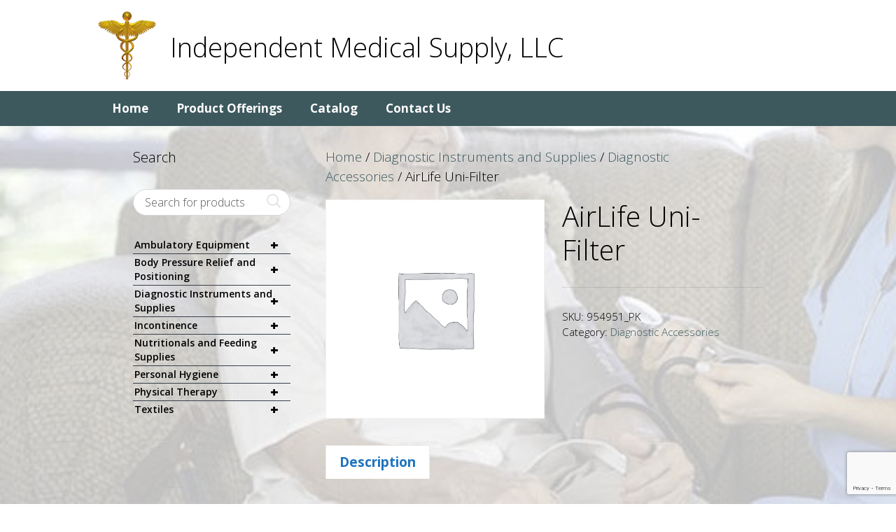

--- FILE ---
content_type: text/html; charset=UTF-8
request_url: https://www.independentmedicalsupplyllc.com/product/airlife-uni-filter/
body_size: 20690
content:
<!DOCTYPE html>
<html lang="en-US">
<head>
	<meta charset="UTF-8">
	<meta http-equiv="X-UA-Compatible" content="IE=edge" />
	<link rel="profile" href="http://gmpg.org/xfn/11">
	<meta name='robots' content='index, follow, max-image-preview:large, max-snippet:-1, max-video-preview:-1' />
	<style>img:is([sizes="auto" i], [sizes^="auto," i]) { contain-intrinsic-size: 3000px 1500px }</style>
	<meta name="viewport" content="width=device-width, initial-scale=1">
	<!-- This site is optimized with the Yoast SEO plugin v26.7 - https://yoast.com/wordpress/plugins/seo/ -->
	<title>AirLife Uni-Filter - Independent Medical Supply, LLC</title>
	<link rel="canonical" href="https://www.independentmedicalsupplyllc.com/product/airlife-uni-filter/" />
	<meta property="og:locale" content="en_US" />
	<meta property="og:type" content="article" />
	<meta property="og:title" content="AirLife Uni-Filter - Independent Medical Supply, LLC" />
	<meta property="og:description" content="Uni-Filter Engstrom X 45" />
	<meta property="og:url" content="https://www.independentmedicalsupplyllc.com/product/airlife-uni-filter/" />
	<meta property="og:site_name" content="Independent Medical Supply, LLC" />
	<meta property="article:modified_time" content="2020-12-10T13:47:04+00:00" />
	<meta name="twitter:card" content="summary_large_image" />
	<script type="application/ld+json" class="yoast-schema-graph">{"@context":"https://schema.org","@graph":[{"@type":"WebPage","@id":"https://www.independentmedicalsupplyllc.com/product/airlife-uni-filter/","url":"https://www.independentmedicalsupplyllc.com/product/airlife-uni-filter/","name":"AirLife Uni-Filter - Independent Medical Supply, LLC","isPartOf":{"@id":"https://www.independentmedicalsupplyllc.com/#website"},"datePublished":"2020-12-09T22:38:01+00:00","dateModified":"2020-12-10T13:47:04+00:00","breadcrumb":{"@id":"https://www.independentmedicalsupplyllc.com/product/airlife-uni-filter/#breadcrumb"},"inLanguage":"en-US","potentialAction":[{"@type":"ReadAction","target":["https://www.independentmedicalsupplyllc.com/product/airlife-uni-filter/"]}]},{"@type":"BreadcrumbList","@id":"https://www.independentmedicalsupplyllc.com/product/airlife-uni-filter/#breadcrumb","itemListElement":[{"@type":"ListItem","position":1,"name":"Home","item":"https://www.independentmedicalsupplyllc.com/"},{"@type":"ListItem","position":2,"name":"Product Catalog","item":"https://www.independentmedicalsupplyllc.com/shop/"},{"@type":"ListItem","position":3,"name":"AirLife Uni-Filter"}]},{"@type":"WebSite","@id":"https://www.independentmedicalsupplyllc.com/#website","url":"https://www.independentmedicalsupplyllc.com/","name":"Independent Medical Supply, LLC","description":"","publisher":{"@id":"https://www.independentmedicalsupplyllc.com/#organization"},"potentialAction":[{"@type":"SearchAction","target":{"@type":"EntryPoint","urlTemplate":"https://www.independentmedicalsupplyllc.com/?s={search_term_string}"},"query-input":{"@type":"PropertyValueSpecification","valueRequired":true,"valueName":"search_term_string"}}],"inLanguage":"en-US"},{"@type":"Organization","@id":"https://www.independentmedicalsupplyllc.com/#organization","name":"Independent Medical Supply, LLC","url":"https://www.independentmedicalsupplyllc.com/","logo":{"@type":"ImageObject","inLanguage":"en-US","@id":"https://www.independentmedicalsupplyllc.com/#/schema/logo/image/","url":"https://www.independentmedicalsupplyllc.com/wp-content/uploads/2020/12/gold-logo.png","contentUrl":"https://www.independentmedicalsupplyllc.com/wp-content/uploads/2020/12/gold-logo.png","width":83,"height":100,"caption":"Independent Medical Supply, LLC"},"image":{"@id":"https://www.independentmedicalsupplyllc.com/#/schema/logo/image/"}}]}</script>
	<!-- / Yoast SEO plugin. -->


<link rel='dns-prefetch' href='//use.fontawesome.com' />
<link href='https://fonts.gstatic.com' crossorigin rel='preconnect' />
<link href='https://fonts.googleapis.com' crossorigin rel='preconnect' />
<link rel="alternate" type="application/rss+xml" title="Independent Medical Supply, LLC &raquo; Feed" href="https://www.independentmedicalsupplyllc.com/feed/" />
<link rel="alternate" type="application/rss+xml" title="Independent Medical Supply, LLC &raquo; Comments Feed" href="https://www.independentmedicalsupplyllc.com/comments/feed/" />
<script>
window._wpemojiSettings = {"baseUrl":"https:\/\/s.w.org\/images\/core\/emoji\/15.0.3\/72x72\/","ext":".png","svgUrl":"https:\/\/s.w.org\/images\/core\/emoji\/15.0.3\/svg\/","svgExt":".svg","source":{"concatemoji":"https:\/\/www.independentmedicalsupplyllc.com\/wp-includes\/js\/wp-emoji-release.min.js?ver=6.7.4"}};
/*! This file is auto-generated */
!function(i,n){var o,s,e;function c(e){try{var t={supportTests:e,timestamp:(new Date).valueOf()};sessionStorage.setItem(o,JSON.stringify(t))}catch(e){}}function p(e,t,n){e.clearRect(0,0,e.canvas.width,e.canvas.height),e.fillText(t,0,0);var t=new Uint32Array(e.getImageData(0,0,e.canvas.width,e.canvas.height).data),r=(e.clearRect(0,0,e.canvas.width,e.canvas.height),e.fillText(n,0,0),new Uint32Array(e.getImageData(0,0,e.canvas.width,e.canvas.height).data));return t.every(function(e,t){return e===r[t]})}function u(e,t,n){switch(t){case"flag":return n(e,"\ud83c\udff3\ufe0f\u200d\u26a7\ufe0f","\ud83c\udff3\ufe0f\u200b\u26a7\ufe0f")?!1:!n(e,"\ud83c\uddfa\ud83c\uddf3","\ud83c\uddfa\u200b\ud83c\uddf3")&&!n(e,"\ud83c\udff4\udb40\udc67\udb40\udc62\udb40\udc65\udb40\udc6e\udb40\udc67\udb40\udc7f","\ud83c\udff4\u200b\udb40\udc67\u200b\udb40\udc62\u200b\udb40\udc65\u200b\udb40\udc6e\u200b\udb40\udc67\u200b\udb40\udc7f");case"emoji":return!n(e,"\ud83d\udc26\u200d\u2b1b","\ud83d\udc26\u200b\u2b1b")}return!1}function f(e,t,n){var r="undefined"!=typeof WorkerGlobalScope&&self instanceof WorkerGlobalScope?new OffscreenCanvas(300,150):i.createElement("canvas"),a=r.getContext("2d",{willReadFrequently:!0}),o=(a.textBaseline="top",a.font="600 32px Arial",{});return e.forEach(function(e){o[e]=t(a,e,n)}),o}function t(e){var t=i.createElement("script");t.src=e,t.defer=!0,i.head.appendChild(t)}"undefined"!=typeof Promise&&(o="wpEmojiSettingsSupports",s=["flag","emoji"],n.supports={everything:!0,everythingExceptFlag:!0},e=new Promise(function(e){i.addEventListener("DOMContentLoaded",e,{once:!0})}),new Promise(function(t){var n=function(){try{var e=JSON.parse(sessionStorage.getItem(o));if("object"==typeof e&&"number"==typeof e.timestamp&&(new Date).valueOf()<e.timestamp+604800&&"object"==typeof e.supportTests)return e.supportTests}catch(e){}return null}();if(!n){if("undefined"!=typeof Worker&&"undefined"!=typeof OffscreenCanvas&&"undefined"!=typeof URL&&URL.createObjectURL&&"undefined"!=typeof Blob)try{var e="postMessage("+f.toString()+"("+[JSON.stringify(s),u.toString(),p.toString()].join(",")+"));",r=new Blob([e],{type:"text/javascript"}),a=new Worker(URL.createObjectURL(r),{name:"wpTestEmojiSupports"});return void(a.onmessage=function(e){c(n=e.data),a.terminate(),t(n)})}catch(e){}c(n=f(s,u,p))}t(n)}).then(function(e){for(var t in e)n.supports[t]=e[t],n.supports.everything=n.supports.everything&&n.supports[t],"flag"!==t&&(n.supports.everythingExceptFlag=n.supports.everythingExceptFlag&&n.supports[t]);n.supports.everythingExceptFlag=n.supports.everythingExceptFlag&&!n.supports.flag,n.DOMReady=!1,n.readyCallback=function(){n.DOMReady=!0}}).then(function(){return e}).then(function(){var e;n.supports.everything||(n.readyCallback(),(e=n.source||{}).concatemoji?t(e.concatemoji):e.wpemoji&&e.twemoji&&(t(e.twemoji),t(e.wpemoji)))}))}((window,document),window._wpemojiSettings);
</script>
<link rel='stylesheet' id='generate-fonts-css' href='//fonts.googleapis.com/css?family=Open+Sans:300,300italic,regular,italic,600,600italic,700,700italic,800,800italic' media='all' />
<style id='wp-emoji-styles-inline-css'>

	img.wp-smiley, img.emoji {
		display: inline !important;
		border: none !important;
		box-shadow: none !important;
		height: 1em !important;
		width: 1em !important;
		margin: 0 0.07em !important;
		vertical-align: -0.1em !important;
		background: none !important;
		padding: 0 !important;
	}
</style>
<link rel='stylesheet' id='wp-block-library-css' href='https://www.independentmedicalsupplyllc.com/wp-includes/css/dist/block-library/style.min.css?ver=6.7.4' media='all' />
<style id='font-awesome-svg-styles-default-inline-css'>
.svg-inline--fa {
  display: inline-block;
  height: 1em;
  overflow: visible;
  vertical-align: -.125em;
}
</style>
<link rel='stylesheet' id='font-awesome-svg-styles-css' href='https://www.independentmedicalsupplyllc.com/wp-content/uploads/font-awesome/v5.12.1/css/svg-with-js.css' media='all' />
<style id='font-awesome-svg-styles-inline-css'>
   .wp-block-font-awesome-icon svg::before,
   .wp-rich-text-font-awesome-icon svg::before {content: unset;}
</style>
<style id='classic-theme-styles-inline-css'>
/*! This file is auto-generated */
.wp-block-button__link{color:#fff;background-color:#32373c;border-radius:9999px;box-shadow:none;text-decoration:none;padding:calc(.667em + 2px) calc(1.333em + 2px);font-size:1.125em}.wp-block-file__button{background:#32373c;color:#fff;text-decoration:none}
</style>
<style id='global-styles-inline-css'>
:root{--wp--preset--aspect-ratio--square: 1;--wp--preset--aspect-ratio--4-3: 4/3;--wp--preset--aspect-ratio--3-4: 3/4;--wp--preset--aspect-ratio--3-2: 3/2;--wp--preset--aspect-ratio--2-3: 2/3;--wp--preset--aspect-ratio--16-9: 16/9;--wp--preset--aspect-ratio--9-16: 9/16;--wp--preset--color--black: #000000;--wp--preset--color--cyan-bluish-gray: #abb8c3;--wp--preset--color--white: #ffffff;--wp--preset--color--pale-pink: #f78da7;--wp--preset--color--vivid-red: #cf2e2e;--wp--preset--color--luminous-vivid-orange: #ff6900;--wp--preset--color--luminous-vivid-amber: #fcb900;--wp--preset--color--light-green-cyan: #7bdcb5;--wp--preset--color--vivid-green-cyan: #00d084;--wp--preset--color--pale-cyan-blue: #8ed1fc;--wp--preset--color--vivid-cyan-blue: #0693e3;--wp--preset--color--vivid-purple: #9b51e0;--wp--preset--color--contrast: var(--contrast);--wp--preset--color--contrast-2: var(--contrast-2);--wp--preset--color--contrast-3: var(--contrast-3);--wp--preset--color--base: var(--base);--wp--preset--color--base-2: var(--base-2);--wp--preset--color--base-3: var(--base-3);--wp--preset--color--accent: var(--accent);--wp--preset--gradient--vivid-cyan-blue-to-vivid-purple: linear-gradient(135deg,rgba(6,147,227,1) 0%,rgb(155,81,224) 100%);--wp--preset--gradient--light-green-cyan-to-vivid-green-cyan: linear-gradient(135deg,rgb(122,220,180) 0%,rgb(0,208,130) 100%);--wp--preset--gradient--luminous-vivid-amber-to-luminous-vivid-orange: linear-gradient(135deg,rgba(252,185,0,1) 0%,rgba(255,105,0,1) 100%);--wp--preset--gradient--luminous-vivid-orange-to-vivid-red: linear-gradient(135deg,rgba(255,105,0,1) 0%,rgb(207,46,46) 100%);--wp--preset--gradient--very-light-gray-to-cyan-bluish-gray: linear-gradient(135deg,rgb(238,238,238) 0%,rgb(169,184,195) 100%);--wp--preset--gradient--cool-to-warm-spectrum: linear-gradient(135deg,rgb(74,234,220) 0%,rgb(151,120,209) 20%,rgb(207,42,186) 40%,rgb(238,44,130) 60%,rgb(251,105,98) 80%,rgb(254,248,76) 100%);--wp--preset--gradient--blush-light-purple: linear-gradient(135deg,rgb(255,206,236) 0%,rgb(152,150,240) 100%);--wp--preset--gradient--blush-bordeaux: linear-gradient(135deg,rgb(254,205,165) 0%,rgb(254,45,45) 50%,rgb(107,0,62) 100%);--wp--preset--gradient--luminous-dusk: linear-gradient(135deg,rgb(255,203,112) 0%,rgb(199,81,192) 50%,rgb(65,88,208) 100%);--wp--preset--gradient--pale-ocean: linear-gradient(135deg,rgb(255,245,203) 0%,rgb(182,227,212) 50%,rgb(51,167,181) 100%);--wp--preset--gradient--electric-grass: linear-gradient(135deg,rgb(202,248,128) 0%,rgb(113,206,126) 100%);--wp--preset--gradient--midnight: linear-gradient(135deg,rgb(2,3,129) 0%,rgb(40,116,252) 100%);--wp--preset--font-size--small: 13px;--wp--preset--font-size--medium: 20px;--wp--preset--font-size--large: 36px;--wp--preset--font-size--x-large: 42px;--wp--preset--spacing--20: 0.44rem;--wp--preset--spacing--30: 0.67rem;--wp--preset--spacing--40: 1rem;--wp--preset--spacing--50: 1.5rem;--wp--preset--spacing--60: 2.25rem;--wp--preset--spacing--70: 3.38rem;--wp--preset--spacing--80: 5.06rem;--wp--preset--shadow--natural: 6px 6px 9px rgba(0, 0, 0, 0.2);--wp--preset--shadow--deep: 12px 12px 50px rgba(0, 0, 0, 0.4);--wp--preset--shadow--sharp: 6px 6px 0px rgba(0, 0, 0, 0.2);--wp--preset--shadow--outlined: 6px 6px 0px -3px rgba(255, 255, 255, 1), 6px 6px rgba(0, 0, 0, 1);--wp--preset--shadow--crisp: 6px 6px 0px rgba(0, 0, 0, 1);}:where(.is-layout-flex){gap: 0.5em;}:where(.is-layout-grid){gap: 0.5em;}body .is-layout-flex{display: flex;}.is-layout-flex{flex-wrap: wrap;align-items: center;}.is-layout-flex > :is(*, div){margin: 0;}body .is-layout-grid{display: grid;}.is-layout-grid > :is(*, div){margin: 0;}:where(.wp-block-columns.is-layout-flex){gap: 2em;}:where(.wp-block-columns.is-layout-grid){gap: 2em;}:where(.wp-block-post-template.is-layout-flex){gap: 1.25em;}:where(.wp-block-post-template.is-layout-grid){gap: 1.25em;}.has-black-color{color: var(--wp--preset--color--black) !important;}.has-cyan-bluish-gray-color{color: var(--wp--preset--color--cyan-bluish-gray) !important;}.has-white-color{color: var(--wp--preset--color--white) !important;}.has-pale-pink-color{color: var(--wp--preset--color--pale-pink) !important;}.has-vivid-red-color{color: var(--wp--preset--color--vivid-red) !important;}.has-luminous-vivid-orange-color{color: var(--wp--preset--color--luminous-vivid-orange) !important;}.has-luminous-vivid-amber-color{color: var(--wp--preset--color--luminous-vivid-amber) !important;}.has-light-green-cyan-color{color: var(--wp--preset--color--light-green-cyan) !important;}.has-vivid-green-cyan-color{color: var(--wp--preset--color--vivid-green-cyan) !important;}.has-pale-cyan-blue-color{color: var(--wp--preset--color--pale-cyan-blue) !important;}.has-vivid-cyan-blue-color{color: var(--wp--preset--color--vivid-cyan-blue) !important;}.has-vivid-purple-color{color: var(--wp--preset--color--vivid-purple) !important;}.has-black-background-color{background-color: var(--wp--preset--color--black) !important;}.has-cyan-bluish-gray-background-color{background-color: var(--wp--preset--color--cyan-bluish-gray) !important;}.has-white-background-color{background-color: var(--wp--preset--color--white) !important;}.has-pale-pink-background-color{background-color: var(--wp--preset--color--pale-pink) !important;}.has-vivid-red-background-color{background-color: var(--wp--preset--color--vivid-red) !important;}.has-luminous-vivid-orange-background-color{background-color: var(--wp--preset--color--luminous-vivid-orange) !important;}.has-luminous-vivid-amber-background-color{background-color: var(--wp--preset--color--luminous-vivid-amber) !important;}.has-light-green-cyan-background-color{background-color: var(--wp--preset--color--light-green-cyan) !important;}.has-vivid-green-cyan-background-color{background-color: var(--wp--preset--color--vivid-green-cyan) !important;}.has-pale-cyan-blue-background-color{background-color: var(--wp--preset--color--pale-cyan-blue) !important;}.has-vivid-cyan-blue-background-color{background-color: var(--wp--preset--color--vivid-cyan-blue) !important;}.has-vivid-purple-background-color{background-color: var(--wp--preset--color--vivid-purple) !important;}.has-black-border-color{border-color: var(--wp--preset--color--black) !important;}.has-cyan-bluish-gray-border-color{border-color: var(--wp--preset--color--cyan-bluish-gray) !important;}.has-white-border-color{border-color: var(--wp--preset--color--white) !important;}.has-pale-pink-border-color{border-color: var(--wp--preset--color--pale-pink) !important;}.has-vivid-red-border-color{border-color: var(--wp--preset--color--vivid-red) !important;}.has-luminous-vivid-orange-border-color{border-color: var(--wp--preset--color--luminous-vivid-orange) !important;}.has-luminous-vivid-amber-border-color{border-color: var(--wp--preset--color--luminous-vivid-amber) !important;}.has-light-green-cyan-border-color{border-color: var(--wp--preset--color--light-green-cyan) !important;}.has-vivid-green-cyan-border-color{border-color: var(--wp--preset--color--vivid-green-cyan) !important;}.has-pale-cyan-blue-border-color{border-color: var(--wp--preset--color--pale-cyan-blue) !important;}.has-vivid-cyan-blue-border-color{border-color: var(--wp--preset--color--vivid-cyan-blue) !important;}.has-vivid-purple-border-color{border-color: var(--wp--preset--color--vivid-purple) !important;}.has-vivid-cyan-blue-to-vivid-purple-gradient-background{background: var(--wp--preset--gradient--vivid-cyan-blue-to-vivid-purple) !important;}.has-light-green-cyan-to-vivid-green-cyan-gradient-background{background: var(--wp--preset--gradient--light-green-cyan-to-vivid-green-cyan) !important;}.has-luminous-vivid-amber-to-luminous-vivid-orange-gradient-background{background: var(--wp--preset--gradient--luminous-vivid-amber-to-luminous-vivid-orange) !important;}.has-luminous-vivid-orange-to-vivid-red-gradient-background{background: var(--wp--preset--gradient--luminous-vivid-orange-to-vivid-red) !important;}.has-very-light-gray-to-cyan-bluish-gray-gradient-background{background: var(--wp--preset--gradient--very-light-gray-to-cyan-bluish-gray) !important;}.has-cool-to-warm-spectrum-gradient-background{background: var(--wp--preset--gradient--cool-to-warm-spectrum) !important;}.has-blush-light-purple-gradient-background{background: var(--wp--preset--gradient--blush-light-purple) !important;}.has-blush-bordeaux-gradient-background{background: var(--wp--preset--gradient--blush-bordeaux) !important;}.has-luminous-dusk-gradient-background{background: var(--wp--preset--gradient--luminous-dusk) !important;}.has-pale-ocean-gradient-background{background: var(--wp--preset--gradient--pale-ocean) !important;}.has-electric-grass-gradient-background{background: var(--wp--preset--gradient--electric-grass) !important;}.has-midnight-gradient-background{background: var(--wp--preset--gradient--midnight) !important;}.has-small-font-size{font-size: var(--wp--preset--font-size--small) !important;}.has-medium-font-size{font-size: var(--wp--preset--font-size--medium) !important;}.has-large-font-size{font-size: var(--wp--preset--font-size--large) !important;}.has-x-large-font-size{font-size: var(--wp--preset--font-size--x-large) !important;}
:where(.wp-block-post-template.is-layout-flex){gap: 1.25em;}:where(.wp-block-post-template.is-layout-grid){gap: 1.25em;}
:where(.wp-block-columns.is-layout-flex){gap: 2em;}:where(.wp-block-columns.is-layout-grid){gap: 2em;}
:root :where(.wp-block-pullquote){font-size: 1.5em;line-height: 1.6;}
</style>
<link rel='stylesheet' id='contact-form-7-css' href='https://www.independentmedicalsupplyllc.com/wp-content/plugins/contact-form-7/includes/css/styles.css?ver=6.1.4' media='all' />
<link rel='stylesheet' id='photoswipe-css' href='https://www.independentmedicalsupplyllc.com/wp-content/plugins/woocommerce/assets/css/photoswipe/photoswipe.min.css?ver=10.3.7' media='all' />
<link rel='stylesheet' id='photoswipe-default-skin-css' href='https://www.independentmedicalsupplyllc.com/wp-content/plugins/woocommerce/assets/css/photoswipe/default-skin/default-skin.min.css?ver=10.3.7' media='all' />
<link rel='stylesheet' id='woocommerce-layout-css' href='https://www.independentmedicalsupplyllc.com/wp-content/plugins/woocommerce/assets/css/woocommerce-layout.css?ver=10.3.7' media='all' />
<link rel='stylesheet' id='woocommerce-smallscreen-css' href='https://www.independentmedicalsupplyllc.com/wp-content/plugins/woocommerce/assets/css/woocommerce-smallscreen.css?ver=10.3.7' media='only screen and (max-width: 768px)' />
<link rel='stylesheet' id='woocommerce-general-css' href='https://www.independentmedicalsupplyllc.com/wp-content/plugins/woocommerce/assets/css/woocommerce.css?ver=10.3.7' media='all' />
<style id='woocommerce-inline-inline-css'>
.woocommerce form .form-row .required { visibility: visible; }
</style>
<link rel='stylesheet' id='wpb_wmca_accordion_style-css' href='https://www.independentmedicalsupplyllc.com/wp-content/plugins/wpb-accordion-menu-or-category/assets/css/wpb_wmca_style.css?ver=1.0' media='all' />
<link rel='stylesheet' id='ywctm-frontend-css' href='https://www.independentmedicalsupplyllc.com/wp-content/plugins/yith-woocommerce-catalog-mode/assets/css/frontend.min.css?ver=2.51.0' media='all' />
<style id='ywctm-frontend-inline-css'>
form.cart button.single_add_to_cart_button, .ppc-button-wrapper, .wc-ppcp-paylater-msg__container, form.cart .quantity, .widget.woocommerce.widget_shopping_cart{display: none !important}
</style>
<link rel='stylesheet' id='brands-styles-css' href='https://www.independentmedicalsupplyllc.com/wp-content/plugins/woocommerce/assets/css/brands.css?ver=10.3.7' media='all' />
<link rel='stylesheet' id='generate-style-css' href='https://www.independentmedicalsupplyllc.com/wp-content/themes/generatepress/assets/css/all.min.css?ver=3.5.1' media='all' />
<style id='generate-style-inline-css'>
body{background-color:#ffffff;color:#000000;}a{color:#f11212;}a:hover, a:focus, a:active{color:#000000;}body .grid-container{max-width:1000px;}.wp-block-group__inner-container{max-width:1000px;margin-left:auto;margin-right:auto;}:root{--contrast:#222222;--contrast-2:#575760;--contrast-3:#b2b2be;--base:#f0f0f0;--base-2:#f7f8f9;--base-3:#ffffff;--accent:#1e73be;}:root .has-contrast-color{color:var(--contrast);}:root .has-contrast-background-color{background-color:var(--contrast);}:root .has-contrast-2-color{color:var(--contrast-2);}:root .has-contrast-2-background-color{background-color:var(--contrast-2);}:root .has-contrast-3-color{color:var(--contrast-3);}:root .has-contrast-3-background-color{background-color:var(--contrast-3);}:root .has-base-color{color:var(--base);}:root .has-base-background-color{background-color:var(--base);}:root .has-base-2-color{color:var(--base-2);}:root .has-base-2-background-color{background-color:var(--base-2);}:root .has-base-3-color{color:var(--base-3);}:root .has-base-3-background-color{background-color:var(--base-3);}:root .has-accent-color{color:var(--accent);}:root .has-accent-background-color{background-color:var(--accent);}body, button, input, select, textarea{font-family:"Open Sans", sans-serif;font-weight:300;font-size:19px;}body{line-height:1.5;}.entry-content > [class*="wp-block-"]:not(:last-child):not(.wp-block-heading){margin-bottom:1.5em;}.main-title{font-weight:300;font-size:38px;}.site-description{font-weight:300;font-size:20px;}.main-navigation a, .menu-toggle{font-weight:bold;font-size:17px;}.main-navigation .main-nav ul ul li a{font-size:14px;}.widget-title{font-weight:300;}.sidebar .widget, .footer-widgets .widget{font-size:13px;}h1{font-weight:300;font-size:40px;}h2{font-weight:300;font-size:30px;}h3{font-size:20px;}h4{font-size:15px;}h5{font-size:inherit;}@media (max-width:768px){.main-title{font-size:30px;}h1{font-size:30px;}h2{font-size:25px;}}.top-bar{background-color:#636363;color:#ffffff;}.top-bar a{color:#ffffff;}.top-bar a:hover{color:#303030;}.site-header{background-color:#ffffff;}.main-title a,.main-title a:hover{color:#000000;}.site-description{color:#757575;}.main-navigation,.main-navigation ul ul{background-color:#3d595e;}.main-navigation .main-nav ul li a, .main-navigation .menu-toggle, .main-navigation .menu-bar-items{color:#ffffff;}.main-navigation .main-nav ul li:not([class*="current-menu-"]):hover > a, .main-navigation .main-nav ul li:not([class*="current-menu-"]):focus > a, .main-navigation .main-nav ul li.sfHover:not([class*="current-menu-"]) > a, .main-navigation .menu-bar-item:hover > a, .main-navigation .menu-bar-item.sfHover > a{color:#ffffff;}button.menu-toggle:hover,button.menu-toggle:focus,.main-navigation .mobile-bar-items a,.main-navigation .mobile-bar-items a:hover,.main-navigation .mobile-bar-items a:focus{color:#ffffff;}.main-navigation .main-nav ul li[class*="current-menu-"] > a{color:#ffffff;}.navigation-search input[type="search"],.navigation-search input[type="search"]:active, .navigation-search input[type="search"]:focus, .main-navigation .main-nav ul li.search-item.active > a, .main-navigation .menu-bar-items .search-item.active > a{color:#ffffff;}.main-navigation ul ul{background-color:#3f3f3f;}.main-navigation .main-nav ul ul li a{color:#ffffff;}.main-navigation .main-nav ul ul li:not([class*="current-menu-"]):hover > a,.main-navigation .main-nav ul ul li:not([class*="current-menu-"]):focus > a, .main-navigation .main-nav ul ul li.sfHover:not([class*="current-menu-"]) > a{color:#ffffff;background-color:#4f4f4f;}.main-navigation .main-nav ul ul li[class*="current-menu-"] > a{color:#ffffff;background-color:#4f4f4f;}.inside-article a,.paging-navigation a,.comments-area a,.page-header a{color:#3d595e;}.entry-meta{color:#595959;}.entry-meta a{color:#595959;}.entry-meta a:hover{color:#1e73be;}.sidebar .widget a{color:#3d595e;}.sidebar .widget .widget-title{color:#000000;}.footer-widgets{color:#ffffff;background-color:#000000;}.footer-widgets a{color:#f3151c;}.footer-widgets .widget-title{color:#ffffff;}.site-info{color:#ffffff;background-color:#3d595e;}.site-info a{color:#ffffff;}.site-info a:hover{color:#606060;}.footer-bar .widget_nav_menu .current-menu-item a{color:#606060;}input[type="text"],input[type="email"],input[type="url"],input[type="password"],input[type="search"],input[type="tel"],input[type="number"],textarea,select{color:#666666;background-color:#fafafa;border-color:#cccccc;}input[type="text"]:focus,input[type="email"]:focus,input[type="url"]:focus,input[type="password"]:focus,input[type="search"]:focus,input[type="tel"]:focus,input[type="number"]:focus,textarea:focus,select:focus{color:#666666;background-color:#ffffff;border-color:#bfbfbf;}button,html input[type="button"],input[type="reset"],input[type="submit"],a.button,a.wp-block-button__link:not(.has-background){color:#ffffff;background-color:#3d595e;}button:hover,html input[type="button"]:hover,input[type="reset"]:hover,input[type="submit"]:hover,a.button:hover,button:focus,html input[type="button"]:focus,input[type="reset"]:focus,input[type="submit"]:focus,a.button:focus,a.wp-block-button__link:not(.has-background):active,a.wp-block-button__link:not(.has-background):focus,a.wp-block-button__link:not(.has-background):hover{color:#ffffff;background-color:#3f3f3f;}a.generate-back-to-top{background-color:rgba( 0,0,0,0.4 );color:#ffffff;}a.generate-back-to-top:hover,a.generate-back-to-top:focus{background-color:rgba( 0,0,0,0.6 );color:#ffffff;}:root{--gp-search-modal-bg-color:var(--base-3);--gp-search-modal-text-color:var(--contrast);--gp-search-modal-overlay-bg-color:rgba(0,0,0,0.2);}@media (max-width: 768px){.main-navigation .menu-bar-item:hover > a, .main-navigation .menu-bar-item.sfHover > a{background:none;color:#ffffff;}}.inside-top-bar{padding:10px;}.inside-header{padding:15px 20px 15px 20px;}.separate-containers .inside-article, .separate-containers .comments-area, .separate-containers .page-header, .separate-containers .paging-navigation, .one-container .site-content, .inside-page-header{padding:30px 50px 30px 50px;}.site-main .wp-block-group__inner-container{padding:30px 50px 30px 50px;}.entry-content .alignwide, body:not(.no-sidebar) .entry-content .alignfull{margin-left:-50px;width:calc(100% + 100px);max-width:calc(100% + 100px);}.one-container.right-sidebar .site-main,.one-container.both-right .site-main{margin-right:50px;}.one-container.left-sidebar .site-main,.one-container.both-left .site-main{margin-left:50px;}.one-container.both-sidebars .site-main{margin:0px 50px 0px 50px;}.separate-containers .widget, .separate-containers .site-main > *, .separate-containers .page-header, .widget-area .main-navigation{margin-bottom:15px;}.separate-containers .site-main{margin:15px;}.both-right.separate-containers .inside-left-sidebar{margin-right:7px;}.both-right.separate-containers .inside-right-sidebar{margin-left:7px;}.both-left.separate-containers .inside-left-sidebar{margin-right:7px;}.both-left.separate-containers .inside-right-sidebar{margin-left:7px;}.separate-containers .page-header-image, .separate-containers .page-header-contained, .separate-containers .page-header-image-single, .separate-containers .page-header-content-single{margin-top:15px;}.separate-containers .inside-right-sidebar, .separate-containers .inside-left-sidebar{margin-top:15px;margin-bottom:15px;}.main-navigation .main-nav ul li a,.menu-toggle,.main-navigation .mobile-bar-items a{line-height:50px;}.navigation-search input[type="search"]{height:50px;}.rtl .menu-item-has-children .dropdown-menu-toggle{padding-left:20px;}.rtl .main-navigation .main-nav ul li.menu-item-has-children > a{padding-right:20px;}.widget-area .widget{padding:0px;}.site-info{padding:20px;}@media (max-width:768px){.separate-containers .inside-article, .separate-containers .comments-area, .separate-containers .page-header, .separate-containers .paging-navigation, .one-container .site-content, .inside-page-header{padding:30px;}.site-main .wp-block-group__inner-container{padding:30px;}.site-info{padding-right:10px;padding-left:10px;}.entry-content .alignwide, body:not(.no-sidebar) .entry-content .alignfull{margin-left:-30px;width:calc(100% + 60px);max-width:calc(100% + 60px);}}/* End cached CSS */@media (max-width: 768px){.main-navigation .menu-toggle,.main-navigation .mobile-bar-items,.sidebar-nav-mobile:not(#sticky-placeholder){display:block;}.main-navigation ul,.gen-sidebar-nav{display:none;}[class*="nav-float-"] .site-header .inside-header > *{float:none;clear:both;}}
body{background-image:url('https://www.independentmedicalsupplyllc.com/wp-content/uploads/2020/12/web-bg-1.jpg');background-repeat:no-repeat;background-size:cover;background-attachment:fixed;}
.dynamic-author-image-rounded{border-radius:100%;}.dynamic-featured-image, .dynamic-author-image{vertical-align:middle;}.one-container.blog .dynamic-content-template:not(:last-child), .one-container.archive .dynamic-content-template:not(:last-child){padding-bottom:0px;}.dynamic-entry-excerpt > p:last-child{margin-bottom:0px;}
</style>
<link rel='stylesheet' id='generate-font-icons-css' href='https://www.independentmedicalsupplyllc.com/wp-content/themes/generatepress/assets/css/components/font-icons.min.css?ver=3.5.1' media='all' />
<link rel='stylesheet' id='generate-child-css' href='https://www.independentmedicalsupplyllc.com/wp-content/themes/bsntech/style.css?ver=1595528407' media='all' />
<link rel='stylesheet' id='font-awesome-official-css' href='https://use.fontawesome.com/releases/v5.12.1/css/all.css' media='all' integrity="sha384-v8BU367qNbs/aIZIxuivaU55N5GPF89WBerHoGA4QTcbUjYiLQtKdrfXnqAcXyTv" crossorigin="anonymous" />
<link rel='stylesheet' id='lgc-unsemantic-grid-responsive-tablet-css' href='https://www.independentmedicalsupplyllc.com/wp-content/plugins/lightweight-grid-columns/css/unsemantic-grid-responsive-tablet.css?ver=1.0' media='all' />
<link rel='stylesheet' id='generate-woocommerce-css' href='https://www.independentmedicalsupplyllc.com/wp-content/plugins/gp-premium/woocommerce/functions/css/woocommerce.min.css?ver=2.5.2' media='all' />
<style id='generate-woocommerce-inline-css'>
.woocommerce ul.products li.product .woocommerce-LoopProduct-link h2, .woocommerce ul.products li.product .woocommerce-loop-category__title{font-weight:normal;text-transform:none;font-size:20px;}.woocommerce .up-sells ul.products li.product .woocommerce-LoopProduct-link h2, .woocommerce .cross-sells ul.products li.product .woocommerce-LoopProduct-link h2, .woocommerce .related ul.products li.product .woocommerce-LoopProduct-link h2{font-size:20px;}.woocommerce #respond input#submit, .woocommerce a.button, .woocommerce button.button, .woocommerce input.button, .wc-block-components-button{color:#ffffff;background-color:#3d595e;text-decoration:none;font-weight:normal;text-transform:none;}.woocommerce #respond input#submit:hover, .woocommerce a.button:hover, .woocommerce button.button:hover, .woocommerce input.button:hover, .wc-block-components-button:hover{color:#ffffff;background-color:#3f3f3f;}.woocommerce #respond input#submit.alt, .woocommerce a.button.alt, .woocommerce button.button.alt, .woocommerce input.button.alt, .woocommerce #respond input#submit.alt.disabled, .woocommerce #respond input#submit.alt.disabled:hover, .woocommerce #respond input#submit.alt:disabled, .woocommerce #respond input#submit.alt:disabled:hover, .woocommerce #respond input#submit.alt:disabled[disabled], .woocommerce #respond input#submit.alt:disabled[disabled]:hover, .woocommerce a.button.alt.disabled, .woocommerce a.button.alt.disabled:hover, .woocommerce a.button.alt:disabled, .woocommerce a.button.alt:disabled:hover, .woocommerce a.button.alt:disabled[disabled], .woocommerce a.button.alt:disabled[disabled]:hover, .woocommerce button.button.alt.disabled, .woocommerce button.button.alt.disabled:hover, .woocommerce button.button.alt:disabled, .woocommerce button.button.alt:disabled:hover, .woocommerce button.button.alt:disabled[disabled], .woocommerce button.button.alt:disabled[disabled]:hover, .woocommerce input.button.alt.disabled, .woocommerce input.button.alt.disabled:hover, .woocommerce input.button.alt:disabled, .woocommerce input.button.alt:disabled:hover, .woocommerce input.button.alt:disabled[disabled], .woocommerce input.button.alt:disabled[disabled]:hover{color:#ffffff;background-color:#1e73be;}.woocommerce #respond input#submit.alt:hover, .woocommerce a.button.alt:hover, .woocommerce button.button.alt:hover, .woocommerce input.button.alt:hover{color:#ffffff;background-color:#377fbf;}button.wc-block-components-panel__button{font-size:inherit;}.woocommerce .star-rating span:before, .woocommerce p.stars:hover a::before{color:#ffa200;}.woocommerce span.onsale{background-color:#222222;color:#ffffff;}.woocommerce ul.products li.product .price, .woocommerce div.product p.price{color:#222222;}.woocommerce div.product .woocommerce-tabs ul.tabs li a{color:#222222;}.woocommerce div.product .woocommerce-tabs ul.tabs li a:hover, .woocommerce div.product .woocommerce-tabs ul.tabs li.active a{color:#1e73be;}.woocommerce-message{background-color:#0b9444;color:#ffffff;}div.woocommerce-message a.button, div.woocommerce-message a.button:focus, div.woocommerce-message a.button:hover, div.woocommerce-message a, div.woocommerce-message a:focus, div.woocommerce-message a:hover{color:#ffffff;}.woocommerce-info{background-color:#1e73be;color:#ffffff;}div.woocommerce-info a.button, div.woocommerce-info a.button:focus, div.woocommerce-info a.button:hover, div.woocommerce-info a, div.woocommerce-info a:focus, div.woocommerce-info a:hover{color:#ffffff;}.woocommerce-error{background-color:#e8626d;color:#ffffff;}div.woocommerce-error a.button, div.woocommerce-error a.button:focus, div.woocommerce-error a.button:hover, div.woocommerce-error a, div.woocommerce-error a:focus, div.woocommerce-error a:hover{color:#ffffff;}.woocommerce-product-details__short-description{color:#000000;}#wc-mini-cart{background-color:#ffffff;color:#000000;}#wc-mini-cart a:not(.button), #wc-mini-cart a.remove{color:#000000;}#wc-mini-cart .button{color:#ffffff;}#wc-mini-cart .button:hover, #wc-mini-cart .button:focus, #wc-mini-cart .button:active{color:#ffffff;}.woocommerce #content div.product div.images, .woocommerce div.product div.images, .woocommerce-page #content div.product div.images, .woocommerce-page div.product div.images{width:50%;}.add-to-cart-panel{background-color:#ffffff;color:#000000;}.add-to-cart-panel a:not(.button){color:#000000;}.woocommerce .widget_price_filter .price_slider_wrapper .ui-widget-content{background-color:#dddddd;}.woocommerce .widget_price_filter .ui-slider .ui-slider-range, .woocommerce .widget_price_filter .ui-slider .ui-slider-handle{background-color:#666666;}.wc-columns-container .products, .woocommerce .related ul.products, .woocommerce .up-sells ul.products{grid-gap:50px;}@media (max-width: 1024px){.woocommerce .wc-columns-container.wc-tablet-columns-2 .products{-ms-grid-columns:(1fr)[2];grid-template-columns:repeat(2, 1fr);}.wc-related-upsell-tablet-columns-2 .related ul.products, .wc-related-upsell-tablet-columns-2 .up-sells ul.products{-ms-grid-columns:(1fr)[2];grid-template-columns:repeat(2, 1fr);}}@media (max-width:768px){.add-to-cart-panel .continue-shopping{background-color:#ffffff;}.woocommerce #content div.product div.images,.woocommerce div.product div.images,.woocommerce-page #content div.product div.images,.woocommerce-page div.product div.images{width:100%;}}@media (max-width: 768px){.mobile-bar-items + .menu-toggle{text-align:left;}nav.toggled .main-nav li.wc-menu-item{display:none !important;}body.nav-search-enabled .wc-menu-cart-activated:not(#mobile-header) .mobile-bar-items{float:right;position:relative;}.nav-search-enabled .wc-menu-cart-activated:not(#mobile-header) .menu-toggle{float:left;width:auto;}.mobile-bar-items.wc-mobile-cart-items{z-index:1;}}
</style>
<link rel='stylesheet' id='generate-woocommerce-mobile-css' href='https://www.independentmedicalsupplyllc.com/wp-content/plugins/gp-premium/woocommerce/functions/css/woocommerce-mobile.min.css?ver=2.5.2' media='(max-width:768px)' />
<link rel='stylesheet' id='gp-premium-icons-css' href='https://www.independentmedicalsupplyllc.com/wp-content/plugins/gp-premium/general/icons/icons.min.css?ver=2.5.2' media='all' />
<link rel='stylesheet' id='font-awesome-official-v4shim-css' href='https://use.fontawesome.com/releases/v5.12.1/css/v4-shims.css' media='all' integrity="sha384-C8a18+Gvny8XkjAdfto/vjAUdpGuPtl1Ix/K2BgKhFaVO6w4onVVHiEaN9h9XsvX" crossorigin="anonymous" />
<style id='font-awesome-official-v4shim-inline-css'>
@font-face {
font-family: "FontAwesome";
font-display: block;
src: url("https://use.fontawesome.com/releases/v5.12.1/webfonts/fa-brands-400.eot"),
		url("https://use.fontawesome.com/releases/v5.12.1/webfonts/fa-brands-400.eot?#iefix") format("embedded-opentype"),
		url("https://use.fontawesome.com/releases/v5.12.1/webfonts/fa-brands-400.woff2") format("woff2"),
		url("https://use.fontawesome.com/releases/v5.12.1/webfonts/fa-brands-400.woff") format("woff"),
		url("https://use.fontawesome.com/releases/v5.12.1/webfonts/fa-brands-400.ttf") format("truetype"),
		url("https://use.fontawesome.com/releases/v5.12.1/webfonts/fa-brands-400.svg#fontawesome") format("svg");
}

@font-face {
font-family: "FontAwesome";
font-display: block;
src: url("https://use.fontawesome.com/releases/v5.12.1/webfonts/fa-solid-900.eot"),
		url("https://use.fontawesome.com/releases/v5.12.1/webfonts/fa-solid-900.eot?#iefix") format("embedded-opentype"),
		url("https://use.fontawesome.com/releases/v5.12.1/webfonts/fa-solid-900.woff2") format("woff2"),
		url("https://use.fontawesome.com/releases/v5.12.1/webfonts/fa-solid-900.woff") format("woff"),
		url("https://use.fontawesome.com/releases/v5.12.1/webfonts/fa-solid-900.ttf") format("truetype"),
		url("https://use.fontawesome.com/releases/v5.12.1/webfonts/fa-solid-900.svg#fontawesome") format("svg");
}

@font-face {
font-family: "FontAwesome";
font-display: block;
src: url("https://use.fontawesome.com/releases/v5.12.1/webfonts/fa-regular-400.eot"),
		url("https://use.fontawesome.com/releases/v5.12.1/webfonts/fa-regular-400.eot?#iefix") format("embedded-opentype"),
		url("https://use.fontawesome.com/releases/v5.12.1/webfonts/fa-regular-400.woff2") format("woff2"),
		url("https://use.fontawesome.com/releases/v5.12.1/webfonts/fa-regular-400.woff") format("woff"),
		url("https://use.fontawesome.com/releases/v5.12.1/webfonts/fa-regular-400.ttf") format("truetype"),
		url("https://use.fontawesome.com/releases/v5.12.1/webfonts/fa-regular-400.svg#fontawesome") format("svg");
unicode-range: U+F004-F005,U+F007,U+F017,U+F022,U+F024,U+F02E,U+F03E,U+F044,U+F057-F059,U+F06E,U+F070,U+F075,U+F07B-F07C,U+F080,U+F086,U+F089,U+F094,U+F09D,U+F0A0,U+F0A4-F0A7,U+F0C5,U+F0C7-F0C8,U+F0E0,U+F0EB,U+F0F3,U+F0F8,U+F0FE,U+F111,U+F118-F11A,U+F11C,U+F133,U+F144,U+F146,U+F14A,U+F14D-F14E,U+F150-F152,U+F15B-F15C,U+F164-F165,U+F185-F186,U+F191-F192,U+F1AD,U+F1C1-F1C9,U+F1CD,U+F1D8,U+F1E3,U+F1EA,U+F1F6,U+F1F9,U+F20A,U+F247-F249,U+F24D,U+F254-F25B,U+F25D,U+F267,U+F271-F274,U+F279,U+F28B,U+F28D,U+F2B5-F2B6,U+F2B9,U+F2BB,U+F2BD,U+F2C1-F2C2,U+F2D0,U+F2D2,U+F2DC,U+F2ED,U+F328,U+F358-F35B,U+F3A5,U+F3D1,U+F410,U+F4AD;
}
</style>
<!--n2css--><!--n2js--><script src="https://www.independentmedicalsupplyllc.com/wp-includes/js/jquery/jquery.min.js?ver=3.7.1" id="jquery-core-js"></script>
<script src="https://www.independentmedicalsupplyllc.com/wp-includes/js/jquery/jquery-migrate.min.js?ver=3.4.1" id="jquery-migrate-js"></script>
<script src="https://www.independentmedicalsupplyllc.com/wp-content/plugins/woocommerce/assets/js/jquery-blockui/jquery.blockUI.min.js?ver=2.7.0-wc.10.3.7" id="wc-jquery-blockui-js" defer data-wp-strategy="defer"></script>
<script id="wc-add-to-cart-js-extra">
var wc_add_to_cart_params = {"ajax_url":"\/wp-admin\/admin-ajax.php","wc_ajax_url":"\/?wc-ajax=%%endpoint%%","i18n_view_cart":"View cart","cart_url":"https:\/\/www.independentmedicalsupplyllc.com\/cart\/","is_cart":"","cart_redirect_after_add":"no"};
</script>
<script src="https://www.independentmedicalsupplyllc.com/wp-content/plugins/woocommerce/assets/js/frontend/add-to-cart.min.js?ver=10.3.7" id="wc-add-to-cart-js" defer data-wp-strategy="defer"></script>
<script src="https://www.independentmedicalsupplyllc.com/wp-content/plugins/woocommerce/assets/js/zoom/jquery.zoom.min.js?ver=1.7.21-wc.10.3.7" id="wc-zoom-js" defer data-wp-strategy="defer"></script>
<script src="https://www.independentmedicalsupplyllc.com/wp-content/plugins/woocommerce/assets/js/flexslider/jquery.flexslider.min.js?ver=2.7.2-wc.10.3.7" id="wc-flexslider-js" defer data-wp-strategy="defer"></script>
<script src="https://www.independentmedicalsupplyllc.com/wp-content/plugins/woocommerce/assets/js/photoswipe/photoswipe.min.js?ver=4.1.1-wc.10.3.7" id="wc-photoswipe-js" defer data-wp-strategy="defer"></script>
<script src="https://www.independentmedicalsupplyllc.com/wp-content/plugins/woocommerce/assets/js/photoswipe/photoswipe-ui-default.min.js?ver=4.1.1-wc.10.3.7" id="wc-photoswipe-ui-default-js" defer data-wp-strategy="defer"></script>
<script id="wc-single-product-js-extra">
var wc_single_product_params = {"i18n_required_rating_text":"Please select a rating","i18n_rating_options":["1 of 5 stars","2 of 5 stars","3 of 5 stars","4 of 5 stars","5 of 5 stars"],"i18n_product_gallery_trigger_text":"View full-screen image gallery","review_rating_required":"yes","flexslider":{"rtl":false,"animation":"slide","smoothHeight":true,"directionNav":false,"controlNav":"thumbnails","slideshow":false,"animationSpeed":500,"animationLoop":false,"allowOneSlide":false},"zoom_enabled":"1","zoom_options":[],"photoswipe_enabled":"1","photoswipe_options":{"shareEl":false,"closeOnScroll":false,"history":false,"hideAnimationDuration":0,"showAnimationDuration":0},"flexslider_enabled":"1"};
</script>
<script src="https://www.independentmedicalsupplyllc.com/wp-content/plugins/woocommerce/assets/js/frontend/single-product.min.js?ver=10.3.7" id="wc-single-product-js" defer data-wp-strategy="defer"></script>
<script src="https://www.independentmedicalsupplyllc.com/wp-content/plugins/woocommerce/assets/js/js-cookie/js.cookie.min.js?ver=2.1.4-wc.10.3.7" id="wc-js-cookie-js" defer data-wp-strategy="defer"></script>
<script id="woocommerce-js-extra">
var woocommerce_params = {"ajax_url":"\/wp-admin\/admin-ajax.php","wc_ajax_url":"\/?wc-ajax=%%endpoint%%","i18n_password_show":"Show password","i18n_password_hide":"Hide password"};
</script>
<script src="https://www.independentmedicalsupplyllc.com/wp-content/plugins/woocommerce/assets/js/frontend/woocommerce.min.js?ver=10.3.7" id="woocommerce-js" defer data-wp-strategy="defer"></script>
<link rel="https://api.w.org/" href="https://www.independentmedicalsupplyllc.com/wp-json/" /><link rel="alternate" title="JSON" type="application/json" href="https://www.independentmedicalsupplyllc.com/wp-json/wp/v2/product/57213900" /><link rel="EditURI" type="application/rsd+xml" title="RSD" href="https://www.independentmedicalsupplyllc.com/xmlrpc.php?rsd" />
<meta name="generator" content="WordPress 6.7.4" />
<meta name="generator" content="WooCommerce 10.3.7" />
<link rel='shortlink' href='https://www.independentmedicalsupplyllc.com/?p=57213900' />
<link rel="alternate" title="oEmbed (JSON)" type="application/json+oembed" href="https://www.independentmedicalsupplyllc.com/wp-json/oembed/1.0/embed?url=https%3A%2F%2Fwww.independentmedicalsupplyllc.com%2Fproduct%2Fairlife-uni-filter%2F" />
<link rel="alternate" title="oEmbed (XML)" type="text/xml+oembed" href="https://www.independentmedicalsupplyllc.com/wp-json/oembed/1.0/embed?url=https%3A%2F%2Fwww.independentmedicalsupplyllc.com%2Fproduct%2Fairlife-uni-filter%2F&#038;format=xml" />
		<!--[if lt IE 9]>
			<link rel="stylesheet" href="https://www.independentmedicalsupplyllc.com/wp-content/plugins/lightweight-grid-columns/css/ie.min.css" />
		<![endif]-->
		<noscript><style>.woocommerce-product-gallery{ opacity: 1 !important; }</style></noscript>
			<style id="wp-custom-css">
			/* Enter Your Custom CSS Here */

@media (min-width:769px) {
    .site-branding {
        display: inline-block;
				padding-top: 30px;
    }

    .site-logo {
        float: left;
        margin-right: 20px;
    }
}

.woocommerce ul.products li.product-category a img {
	display: none;
}

/*
.woocommerce-page .grid-container {
	max-width: 90%;
}
*/

.widget .wpb_category_n_menu_accordion ul li a {
		padding: 2px 2px;
}

.wpb_category_n_menu_accordion > ul > li > a, .wpb_category_n_menu_accordion > ul > li > a:hover {
		background: none;
		color: #000 !important;
}
}
		</style>
		</head>

<body itemtype='https://schema.org/Blog' itemscope='itemscope' class="product-template-default single single-product postid-57213900 wp-custom-logo wp-embed-responsive theme-generatepress post-image-above-header post-image-aligned-center sticky-menu-fade woocommerce woocommerce-page woocommerce-no-js left-sidebar nav-below-header one-container fluid-header active-footer-widgets-3 nav-aligned-left header-aligned-left dropdown-hover">
	<a class="screen-reader-text skip-link" href="#content" title="Skip to content">Skip to content</a>
	<a class="screen-reader-text skip-link" href="#content" title="Skip to content">Skip to content</a>			<header class="site-header" id="masthead" aria-label="Site"  itemtype="https://schema.org/WPHeader" itemscope>
			<div class="inside-header grid-container grid-parent">
				<div class="site-branding">
						<p class="main-title" itemprop="headline">
					<a href="https://www.independentmedicalsupplyllc.com/" rel="home">Independent Medical Supply, LLC</a>
				</p>
						
					</div><div class="site-logo">
					<a href="https://www.independentmedicalsupplyllc.com/" rel="home">
						<img  class="header-image is-logo-image" alt="Independent Medical Supply, LLC" src="https://www.independentmedicalsupplyllc.com/wp-content/uploads/2020/12/gold-logo.png" />
					</a>
				</div>			</div>
		</header>
					<nav class="main-navigation sub-menu-right" id="site-navigation" aria-label="Primary"  itemtype="https://schema.org/SiteNavigationElement" itemscope>
			<div class="inside-navigation grid-container grid-parent">
								<button class="menu-toggle" aria-controls="primary-menu" aria-expanded="false">
					<span class="mobile-menu">Menu</span>				</button>
				<div id="primary-menu" class="main-nav"><ul id="menu-main-menu" class=" menu sf-menu"><li id="menu-item-102" class="menu-item menu-item-type-post_type menu-item-object-page menu-item-home menu-item-102"><a href="https://www.independentmedicalsupplyllc.com/">Home</a></li>
<li id="menu-item-124" class="menu-item menu-item-type-post_type menu-item-object-page menu-item-124"><a href="https://www.independentmedicalsupplyllc.com/product-offerings/">Product Offerings</a></li>
<li id="menu-item-46187" class="menu-item menu-item-type-post_type menu-item-object-page current_page_parent menu-item-46187"><a href="https://www.independentmedicalsupplyllc.com/shop/">Catalog</a></li>
<li id="menu-item-120" class="menu-item menu-item-type-post_type menu-item-object-page menu-item-120"><a href="https://www.independentmedicalsupplyllc.com/contact-us/">Contact Us</a></li>
</ul></div>			</div>
		</nav>
			<div id="page-wrapper">
	<div id="page" class="hfeed site grid-container container grid-parent">
		<div id="content" class="site-content">
			
			<div class="content-area grid-parent mobile-grid-100 push-25 grid-75 tablet-push-25 tablet-grid-75" id="primary">
			<main class="site-main" id="main">
								<article class="post-57213900 product type-product status-publish product_cat-diagnostic-accessories sales-flash-overlay woocommerce-text-align-center wc-related-upsell-columns-4 wc-related-upsell-tablet-columns-2 wc-related-upsell-mobile-columns-1 do-quantity-buttons first instock shipping-taxable product-type-simple" id="post-57213900" itemtype="https://schema.org/CreativeWork" itemscope>
					<div class="inside-article">
												<div class="entry-content" itemprop="text">
		<nav class="woocommerce-breadcrumb" aria-label="Breadcrumb"><a href="https://www.independentmedicalsupplyllc.com">Home</a>&nbsp;&#47;&nbsp;<a href="https://www.independentmedicalsupplyllc.com/product-category/diagnostic-instruments-and-supplies/">Diagnostic Instruments and Supplies</a>&nbsp;&#47;&nbsp;<a href="https://www.independentmedicalsupplyllc.com/product-category/diagnostic-instruments-and-supplies/diagnostic-accessories/">Diagnostic Accessories</a>&nbsp;&#47;&nbsp;AirLife Uni-Filter</nav>
					
			<div class="woocommerce-notices-wrapper"></div><div id="product-57213900" class="sales-flash-overlay woocommerce-text-align-center wc-related-upsell-columns-4 wc-related-upsell-tablet-columns-2 wc-related-upsell-mobile-columns-1 do-quantity-buttons product type-product post-57213900 status-publish instock product_cat-diagnostic-accessories shipping-taxable product-type-simple">

	<div class="woocommerce-product-gallery woocommerce-product-gallery--without-images woocommerce-product-gallery--columns-4 images" data-columns="4" style="opacity: 0; transition: opacity .25s ease-in-out;">
	<div class="woocommerce-product-gallery__wrapper">
		<div class="woocommerce-product-gallery__image--placeholder"><img src="https://www.independentmedicalsupplyllc.com/wp-content/uploads/woocommerce-placeholder.png" alt="Awaiting product image" class="wp-post-image" /></div>	</div>
</div>

	<div class="summary entry-summary">
		<h1 class="product_title entry-title">AirLife Uni-Filter</h1><p class="price"></p>
<div class="product_meta">

	
	
		<span class="sku_wrapper">SKU: <span class="sku">954951_PK</span></span>

	
	<span class="posted_in">Category: <a href="https://www.independentmedicalsupplyllc.com/product-category/diagnostic-instruments-and-supplies/diagnostic-accessories/" rel="tag">Diagnostic Accessories</a></span>
	
	
</div>
	</div>

	
	<div class="woocommerce-tabs wc-tabs-wrapper">
		<ul class="tabs wc-tabs" role="tablist">
							<li role="presentation" class="description_tab" id="tab-title-description">
					<a href="#tab-description" role="tab" aria-controls="tab-description">
						Description					</a>
				</li>
					</ul>
					<div class="woocommerce-Tabs-panel woocommerce-Tabs-panel--description panel entry-content wc-tab" id="tab-description" role="tabpanel" aria-labelledby="tab-title-description">
				
	<h2>Description</h2>

<p>Uni-Filter Engstrom X 45</p>
			</div>
		
			</div>


	<section class="related products">

					<h2>Related products</h2>
				<ul class="products columns-4">

			
					<li class="sales-flash-overlay woocommerce-text-align-center wc-related-upsell-columns-4 wc-related-upsell-tablet-columns-2 wc-related-upsell-mobile-columns-1 do-quantity-buttons product type-product post-16242501 status-publish first instock product_cat-diagnostic-accessories has-post-thumbnail shipping-taxable product-type-simple">
	<a href="https://www.independentmedicalsupplyllc.com/product/heartsine-wall-mount-cabinet/" class="woocommerce-LoopProduct-link woocommerce-loop-product__link"><div class="wc-product-image"><div class="inside-wc-product-image"><img width="210" height="250" src="https://www.independentmedicalsupplyllc.com/wp-content/uploads/2020/12/tiorbget9ng0sfntxk5u.jpg" class="attachment-woocommerce_thumbnail size-woocommerce_thumbnail" alt="Heartsine Wall Mount Cabinet" decoding="async" loading="lazy" /></div></div><h2 class="woocommerce-loop-product__title">Heartsine Wall Mount Cabinet</h2>
</a></li>

			
					<li class="sales-flash-overlay woocommerce-text-align-center wc-related-upsell-columns-4 wc-related-upsell-tablet-columns-2 wc-related-upsell-mobile-columns-1 do-quantity-buttons product type-product post-13432501 status-publish instock product_cat-diagnostic-accessories has-post-thumbnail shipping-taxable product-type-simple">
	<a href="https://www.independentmedicalsupplyllc.com/product/exergen-wall-basket/" class="woocommerce-LoopProduct-link woocommerce-loop-product__link"><div class="wc-product-image"><div class="inside-wc-product-image"><img width="300" height="300" src="https://www.independentmedicalsupplyllc.com/wp-content/uploads/2020/12/mij05j6v2nt0uf1brqc1-300x300.jpg" class="attachment-woocommerce_thumbnail size-woocommerce_thumbnail" alt="Exergen Wall Basket" decoding="async" loading="lazy" srcset="https://www.independentmedicalsupplyllc.com/wp-content/uploads/2020/12/mij05j6v2nt0uf1brqc1-300x300.jpg 300w, https://www.independentmedicalsupplyllc.com/wp-content/uploads/2020/12/mij05j6v2nt0uf1brqc1-150x150.jpg 150w, https://www.independentmedicalsupplyllc.com/wp-content/uploads/2020/12/mij05j6v2nt0uf1brqc1-768x768.jpg 768w, https://www.independentmedicalsupplyllc.com/wp-content/uploads/2020/12/mij05j6v2nt0uf1brqc1-1536x1536.jpg 1536w, https://www.independentmedicalsupplyllc.com/wp-content/uploads/2020/12/mij05j6v2nt0uf1brqc1-600x600.jpg 600w, https://www.independentmedicalsupplyllc.com/wp-content/uploads/2020/12/mij05j6v2nt0uf1brqc1-100x100.jpg 100w, https://www.independentmedicalsupplyllc.com/wp-content/uploads/2020/12/mij05j6v2nt0uf1brqc1.jpg 2000w" sizes="auto, (max-width: 300px) 100vw, 300px" /></div></div><h2 class="woocommerce-loop-product__title">Exergen Wall Basket</h2>
</a></li>

			
					<li class="sales-flash-overlay woocommerce-text-align-center wc-related-upsell-columns-4 wc-related-upsell-tablet-columns-2 wc-related-upsell-mobile-columns-1 do-quantity-buttons product type-product post-13405900 status-publish instock product_cat-diagnostic-accessories has-post-thumbnail shipping-taxable product-type-simple">
	<a href="https://www.independentmedicalsupplyllc.com/product/exergen-security-cable/" class="woocommerce-LoopProduct-link woocommerce-loop-product__link"><div class="wc-product-image"><div class="inside-wc-product-image"><img width="300" height="300" src="https://www.independentmedicalsupplyllc.com/wp-content/uploads/2020/12/p9p2cw660xaa5ei5e35c-300x300.jpg" class="attachment-woocommerce_thumbnail size-woocommerce_thumbnail" alt="Exergen Security Cable" decoding="async" loading="lazy" srcset="https://www.independentmedicalsupplyllc.com/wp-content/uploads/2020/12/p9p2cw660xaa5ei5e35c-300x300.jpg 300w, https://www.independentmedicalsupplyllc.com/wp-content/uploads/2020/12/p9p2cw660xaa5ei5e35c-150x150.jpg 150w, https://www.independentmedicalsupplyllc.com/wp-content/uploads/2020/12/p9p2cw660xaa5ei5e35c-100x100.jpg 100w" sizes="auto, (max-width: 300px) 100vw, 300px" /></div></div><h2 class="woocommerce-loop-product__title">Exergen Security Cable</h2>
</a></li>

			
					<li class="sales-flash-overlay woocommerce-text-align-center wc-related-upsell-columns-4 wc-related-upsell-tablet-columns-2 wc-related-upsell-mobile-columns-1 do-quantity-buttons product type-product post-12902500 status-publish last instock product_cat-diagnostic-accessories has-post-thumbnail shipping-taxable product-type-simple">
	<a href="https://www.independentmedicalsupplyllc.com/product/exergen-calibration-verification-kit/" class="woocommerce-LoopProduct-link woocommerce-loop-product__link"><div class="wc-product-image"><div class="inside-wc-product-image"><img width="300" height="300" src="https://www.independentmedicalsupplyllc.com/wp-content/uploads/2020/12/lo9kdoalveurtosycota-300x300.jpg" class="attachment-woocommerce_thumbnail size-woocommerce_thumbnail" alt="Exergen Calibration Verification Kit" decoding="async" loading="lazy" srcset="https://www.independentmedicalsupplyllc.com/wp-content/uploads/2020/12/lo9kdoalveurtosycota-300x300.jpg 300w, https://www.independentmedicalsupplyllc.com/wp-content/uploads/2020/12/lo9kdoalveurtosycota-150x150.jpg 150w, https://www.independentmedicalsupplyllc.com/wp-content/uploads/2020/12/lo9kdoalveurtosycota-100x100.jpg 100w" sizes="auto, (max-width: 300px) 100vw, 300px" /></div></div><h2 class="woocommerce-loop-product__title">Exergen Calibration Verification Kit</h2>
</a></li>

			
		</ul>

	</section>
	</div>


		
							</div>
											</div>
				</article>
							</main>
		</div>
		
	<div class="widget-area sidebar is-left-sidebar grid-25 tablet-grid-25 mobile-grid-100 grid-parent pull-75 tablet-pull-75" id="left-sidebar">
	<div class="inside-left-sidebar">
		<aside id="yith_woocommerce_ajax_search-2" class="widget inner-padding woocommerce widget_product_search yith_woocommerce_ajax_search"><h2 class="widget-title">Search</h2><div data-block-name="yith/search-block" data-size="sm" class="wp-block-yith-search-block alignwide "><div data-block-name="yith/input-block" data-button-border-radius="{&quot;topLeft&quot;:&quot;20px&quot;,&quot;topRight&quot;:&quot;20px&quot;,&quot;bottomLeft&quot;:&quot;20px&quot;,&quot;bottomRight&quot;:&quot;20px&quot;}" data-button-label="Search" data-icon-type="icon-right" data-input-bg-color="#fff" data-input-bg-focus-color="#fff" data-input-border-color="rgb(216, 216, 216)" data-input-border-focus-color="rgb(124, 124, 124)" data-input-border-radius="{&quot;topLeft&quot;:&quot;20px&quot;,&quot;topRight&quot;:&quot;20px&quot;,&quot;bottomLeft&quot;:&quot;20px&quot;,&quot;bottomRight&quot;:&quot;20px&quot;}" data-input-border-size="{&quot;topLeft&quot;:&quot;1px&quot;,&quot;topRight&quot;:&quot;1px&quot;,&quot;bottomLeft&quot;:&quot;1px&quot;,&quot;bottomRight&quot;:&quot;1px&quot;}" data-input-text-color="rgb(136, 136, 136)" data-placeholder-text-color="rgb(87, 87, 87)" data-placeholder="Search for products" data-submit-bg-color="#fff" data-submit-bg-hover-color="#fff" data-submit-border-color="#fff" data-submit-border-hover-color="#fff" data-submit-content-color="#DCDCDC" data-submit-content-hover-color="rgb(136, 136, 136)" data-submit-style="icon" class="wp-block-yith-input-block"></div><div data-block-name="yith/filled-block" class="wp-block-yith-filled-block"><div data-block-name="yith/product-results-block" data-hide-featured-if-on-sale="true" data-image-position="left" data-image-size="170" data-layout="list" data-limit-summary="false" data-max-results-to-show="3" data-no-results="No results. Try with a different keyword!" data-price-label="Price:" data-product-name-color="rgb(29, 29, 29)" data-show-add-to-cart="false" data-show-categories="false" data-show-featured-badge="true" data-show-image="true" data-show-name="true" data-show-out-of-stock-badge="true" data-show-price="true" data-show-s-k-u="false" data-show-sale-badge="true" data-show-stock="false" data-show-summary="false" data-show-view-all-text="See all products ({total})" data-show-view-all="true" data-summary-max-word="10" class="wp-block-yith-product-results-block"></div></div></div></aside><aside id="text-3" class="widget inner-padding widget_text">			<div class="textwidget">
	<div class="wpb_category_n_menu_accordion wpb_wmca_accordion_wrapper_theme_dark" data-accordion="true" data-indicator_icon="+" data-iconclass="">
		<ul class="wpb_category_n_menu_accordion_list">
				<li class="cat-item cat-item-132 cat-item-have-child"><a href="https://www.independentmedicalsupplyllc.com/product-category/ambulatory-equipment/" >Ambulatory Equipment</a>
<ul class='children'>
	<li class="cat-item cat-item-793"><a href="https://www.independentmedicalsupplyllc.com/product-category/ambulatory-equipment/ambulatory-accessories/" >Ambulatory Accessories</a>
</li>
	<li class="cat-item cat-item-835"><a href="https://www.independentmedicalsupplyllc.com/product-category/ambulatory-equipment/commode-shower-chairs/" >Commode / Shower Chairs</a>
</li>
	<li class="cat-item cat-item-784 cat-item-have-child"><a href="https://www.independentmedicalsupplyllc.com/product-category/ambulatory-equipment/mobility/" >Mobility</a>
	<ul class='children'>
	<li class="cat-item cat-item-787"><a href="https://www.independentmedicalsupplyllc.com/product-category/ambulatory-equipment/mobility/canes/" >Canes</a>
</li>
	<li class="cat-item cat-item-785 cat-item-have-child"><a href="https://www.independentmedicalsupplyllc.com/product-category/ambulatory-equipment/mobility/crutches-mobility/" >Crutches</a>
		<ul class='children'>
	<li class="cat-item cat-item-786"><a href="https://www.independentmedicalsupplyllc.com/product-category/ambulatory-equipment/mobility/crutches-mobility/underarm-support-crutches/" >Underarm Support Crutches</a>
</li>
		</ul>
</li>
	<li class="cat-item cat-item-788"><a href="https://www.independentmedicalsupplyllc.com/product-category/ambulatory-equipment/mobility/rollators/" >Rollators</a>
</li>
	<li class="cat-item cat-item-795"><a href="https://www.independentmedicalsupplyllc.com/product-category/ambulatory-equipment/mobility/transport-chairs/" >Transport Chairs</a>
</li>
	<li class="cat-item cat-item-794"><a href="https://www.independentmedicalsupplyllc.com/product-category/ambulatory-equipment/mobility/walkers/" >Walkers</a>
</li>
	<li class="cat-item cat-item-791 cat-item-have-child"><a href="https://www.independentmedicalsupplyllc.com/product-category/ambulatory-equipment/mobility/wheelchairs-mobility/" >Wheelchairs</a>
		<ul class='children'>
	<li class="cat-item cat-item-792"><a href="https://www.independentmedicalsupplyllc.com/product-category/ambulatory-equipment/mobility/wheelchairs-mobility/manual-wheelchairs/" >Manual Wheelchairs</a>
</li>
		</ul>
</li>
	</ul>
</li>
</ul>
</li>
	<li class="cat-item cat-item-173 cat-item-have-child"><a href="https://www.independentmedicalsupplyllc.com/product-category/body-pressure-relief-and-positioning/" >Body Pressure Relief and Positioning</a>
<ul class='children'>
	<li class="cat-item cat-item-789"><a href="https://www.independentmedicalsupplyllc.com/product-category/body-pressure-relief-and-positioning/chair-pads/" >Chair Pads</a>
</li>
</ul>
</li>
	<li class="cat-item cat-item-98 cat-item-have-child"><a href="https://www.independentmedicalsupplyllc.com/product-category/diagnostic-instruments-and-supplies/" >Diagnostic Instruments and Supplies</a>
<ul class='children'>
	<li class="cat-item cat-item-194 cat-item-have-child"><a href="https://www.independentmedicalsupplyllc.com/product-category/diagnostic-instruments-and-supplies/blood-pressure/" >Blood Pressure</a>
	<ul class='children'>
	<li class="cat-item cat-item-799"><a href="https://www.independentmedicalsupplyllc.com/product-category/diagnostic-instruments-and-supplies/blood-pressure/blood-pressure-accessories/" >Blood Pressure Accessories</a>
</li>
	<li class="cat-item cat-item-797"><a href="https://www.independentmedicalsupplyllc.com/product-category/diagnostic-instruments-and-supplies/blood-pressure/blood-pressure-cuffs/" >Blood Pressure Cuffs</a>
</li>
	<li class="cat-item cat-item-807"><a href="https://www.independentmedicalsupplyllc.com/product-category/diagnostic-instruments-and-supplies/blood-pressure/blood-pressure-units/" >Blood Pressure Units</a>
</li>
	<li class="cat-item cat-item-805"><a href="https://www.independentmedicalsupplyllc.com/product-category/diagnostic-instruments-and-supplies/blood-pressure/cuff-and-stethoscope-sets/" >Cuff and Stethoscope Sets</a>
</li>
	</ul>
</li>
	<li class="cat-item cat-item-719 cat-item-have-child"><a href="https://www.independentmedicalsupplyllc.com/product-category/diagnostic-instruments-and-supplies/cardio-pulmonary-monitors/" >Cardio-Pulmonary Monitors</a>
	<ul class='children'>
	<li class="cat-item cat-item-826"><a href="https://www.independentmedicalsupplyllc.com/product-category/diagnostic-instruments-and-supplies/cardio-pulmonary-monitors/ecg-mounts/" >ECG Mounts</a>
</li>
	</ul>
</li>
	<li class="cat-item cat-item-798"><a href="https://www.independentmedicalsupplyllc.com/product-category/diagnostic-instruments-and-supplies/conductive-gel-and-cream/" >Conductive Gel and Cream</a>
</li>
	<li class="cat-item cat-item-99 cat-item-have-child"><a href="https://www.independentmedicalsupplyllc.com/product-category/diagnostic-instruments-and-supplies/diabetes-monitoring/" >Diabetes Monitoring</a>
	<ul class='children'>
	<li class="cat-item cat-item-817"><a href="https://www.independentmedicalsupplyllc.com/product-category/diagnostic-instruments-and-supplies/diabetes-monitoring/glucose-meter-controls/" >Glucose Meter Controls</a>
</li>
	<li class="cat-item cat-item-796"><a href="https://www.independentmedicalsupplyllc.com/product-category/diagnostic-instruments-and-supplies/diabetes-monitoring/glucose-meter-test-strips/" >Glucose Meter Test Strips</a>
</li>
	<li class="cat-item cat-item-801"><a href="https://www.independentmedicalsupplyllc.com/product-category/diagnostic-instruments-and-supplies/diabetes-monitoring/glucose-meters/" >Glucose Meters</a>
</li>
	<li class="cat-item cat-item-804"><a href="https://www.independentmedicalsupplyllc.com/product-category/diagnostic-instruments-and-supplies/diabetes-monitoring/lancets-and-lancing-devices/" >Lancets and Lancing Devices</a>
</li>
	</ul>
</li>
	<li class="cat-item cat-item-809"><a href="https://www.independentmedicalsupplyllc.com/product-category/diagnostic-instruments-and-supplies/diagnostic-accessories/" >Diagnostic Accessories</a>
</li>
	<li class="cat-item cat-item-821"><a href="https://www.independentmedicalsupplyllc.com/product-category/diagnostic-instruments-and-supplies/diagnostic-instrument-lamps/" >Diagnostic Instrument Lamps</a>
</li>
	<li class="cat-item cat-item-833"><a href="https://www.independentmedicalsupplyllc.com/product-category/diagnostic-instruments-and-supplies/diagnostic-kits/" >Diagnostic Kits</a>
</li>
	<li class="cat-item cat-item-803"><a href="https://www.independentmedicalsupplyllc.com/product-category/diagnostic-instruments-and-supplies/diagnostic-recording-paper-and-film/" >Diagnostic Recording Paper and Film</a>
</li>
	<li class="cat-item cat-item-831 cat-item-have-child"><a href="https://www.independentmedicalsupplyllc.com/product-category/diagnostic-instruments-and-supplies/dopplers/" >Dopplers</a>
	<ul class='children'>
	<li class="cat-item cat-item-832"><a href="https://www.independentmedicalsupplyllc.com/product-category/diagnostic-instruments-and-supplies/dopplers/doppler-systems/" >Doppler Systems</a>
</li>
	</ul>
</li>
	<li class="cat-item cat-item-830"><a href="https://www.independentmedicalsupplyllc.com/product-category/diagnostic-instruments-and-supplies/height-measuring-devices/" >Height Measuring Devices</a>
</li>
	<li class="cat-item cat-item-645 cat-item-have-child"><a href="https://www.independentmedicalsupplyllc.com/product-category/diagnostic-instruments-and-supplies/lighting/" >Lighting</a>
	<ul class='children'>
	<li class="cat-item cat-item-822"><a href="https://www.independentmedicalsupplyllc.com/product-category/diagnostic-instruments-and-supplies/lighting/pen-lights/" >Pen Lights</a>
</li>
	<li class="cat-item cat-item-828"><a href="https://www.independentmedicalsupplyllc.com/product-category/diagnostic-instruments-and-supplies/lighting/ultraviolet-lights/" >Ultraviolet Lights</a>
</li>
	</ul>
</li>
	<li class="cat-item cat-item-248 cat-item-have-child"><a href="https://www.independentmedicalsupplyllc.com/product-category/diagnostic-instruments-and-supplies/optometry/" >Optometry</a>
	<ul class='children'>
	<li class="cat-item cat-item-800"><a href="https://www.independentmedicalsupplyllc.com/product-category/diagnostic-instruments-and-supplies/optometry/exam-charts/" >Exam Charts</a>
</li>
	<li class="cat-item cat-item-818"><a href="https://www.independentmedicalsupplyllc.com/product-category/diagnostic-instruments-and-supplies/optometry/occluders/" >Occluders</a>
</li>
	</ul>
</li>
	<li class="cat-item cat-item-539 cat-item-have-child"><a href="https://www.independentmedicalsupplyllc.com/product-category/diagnostic-instruments-and-supplies/oximetry/" >Oximetry</a>
	<ul class='children'>
	<li class="cat-item cat-item-815"><a href="https://www.independentmedicalsupplyllc.com/product-category/diagnostic-instruments-and-supplies/oximetry/oximeters/" >Oximeters</a>
</li>
	</ul>
</li>
	<li class="cat-item cat-item-276 cat-item-have-child"><a href="https://www.independentmedicalsupplyllc.com/product-category/diagnostic-instruments-and-supplies/scales-and-body-composition-analyzers/" >Scales and Body Composition Analyzers</a>
	<ul class='children'>
	<li class="cat-item cat-item-820"><a href="https://www.independentmedicalsupplyllc.com/product-category/diagnostic-instruments-and-supplies/scales-and-body-composition-analyzers/body-composition-analyzers/" >Body Composition Analyzers</a>
</li>
	<li class="cat-item cat-item-802"><a href="https://www.independentmedicalsupplyllc.com/product-category/diagnostic-instruments-and-supplies/scales-and-body-composition-analyzers/scales/" >Scales</a>
</li>
	</ul>
</li>
	<li class="cat-item cat-item-469 cat-item-have-child"><a href="https://www.independentmedicalsupplyllc.com/product-category/diagnostic-instruments-and-supplies/scopes/" >Scopes</a>
	<ul class='children'>
	<li class="cat-item cat-item-829"><a href="https://www.independentmedicalsupplyllc.com/product-category/diagnostic-instruments-and-supplies/scopes/combination-sets/" >Combination Sets</a>
</li>
	<li class="cat-item cat-item-811"><a href="https://www.independentmedicalsupplyllc.com/product-category/diagnostic-instruments-and-supplies/scopes/otoscopes/" >Otoscopes</a>
</li>
	<li class="cat-item cat-item-813"><a href="https://www.independentmedicalsupplyllc.com/product-category/diagnostic-instruments-and-supplies/scopes/speculum-tips/" >Speculum Tips</a>
</li>
	</ul>
</li>
	<li class="cat-item cat-item-812"><a href="https://www.independentmedicalsupplyllc.com/product-category/diagnostic-instruments-and-supplies/sensory-tools/" >Sensory Tools</a>
</li>
	<li class="cat-item cat-item-827"><a href="https://www.independentmedicalsupplyllc.com/product-category/diagnostic-instruments-and-supplies/sleep-monitors/" >Sleep Monitors</a>
</li>
	<li class="cat-item cat-item-363 cat-item-have-child"><a href="https://www.independentmedicalsupplyllc.com/product-category/diagnostic-instruments-and-supplies/stethoscopes/" >Stethoscopes</a>
	<ul class='children'>
	<li class="cat-item cat-item-810"><a href="https://www.independentmedicalsupplyllc.com/product-category/diagnostic-instruments-and-supplies/stethoscopes/binaural-stethoscopes/" >Binaural Stethoscopes</a>
</li>
	</ul>
</li>
	<li class="cat-item cat-item-320 cat-item-have-child"><a href="https://www.independentmedicalsupplyllc.com/product-category/diagnostic-instruments-and-supplies/thermometers/" >Thermometers</a>
	<ul class='children'>
	<li class="cat-item cat-item-808"><a href="https://www.independentmedicalsupplyllc.com/product-category/diagnostic-instruments-and-supplies/thermometers/digital-thermometers/" >Digital Thermometers</a>
</li>
	<li class="cat-item cat-item-824"><a href="https://www.independentmedicalsupplyllc.com/product-category/diagnostic-instruments-and-supplies/thermometers/glass-thermometers/" >Glass Thermometers</a>
</li>
	<li class="cat-item cat-item-814"><a href="https://www.independentmedicalsupplyllc.com/product-category/diagnostic-instruments-and-supplies/thermometers/temperature-probes-and-sensors/" >Temperature Probes and Sensors</a>
</li>
	<li class="cat-item cat-item-806"><a href="https://www.independentmedicalsupplyllc.com/product-category/diagnostic-instruments-and-supplies/thermometers/thermometer-cover-sheaths/" >Thermometer Cover Sheaths</a>
</li>
	</ul>
</li>
	<li class="cat-item cat-item-825"><a href="https://www.independentmedicalsupplyllc.com/product-category/diagnostic-instruments-and-supplies/timers-and-watches/" >Timers and Watches</a>
</li>
	<li class="cat-item cat-item-819"><a href="https://www.independentmedicalsupplyllc.com/product-category/diagnostic-instruments-and-supplies/tuning-forks/" >Tuning Forks</a>
</li>
	<li class="cat-item cat-item-570 cat-item-have-child"><a href="https://www.independentmedicalsupplyllc.com/product-category/diagnostic-instruments-and-supplies/ultrasound/" >Ultrasound</a>
	<ul class='children'>
	<li class="cat-item cat-item-816"><a href="https://www.independentmedicalsupplyllc.com/product-category/diagnostic-instruments-and-supplies/ultrasound/ultrasound-probe-covers/" >Ultrasound Probe Covers</a>
</li>
	</ul>
</li>
	<li class="cat-item cat-item-679 cat-item-have-child"><a href="https://www.independentmedicalsupplyllc.com/product-category/diagnostic-instruments-and-supplies/urinalysis/" >Urinalysis</a>
	<ul class='children'>
	<li class="cat-item cat-item-823"><a href="https://www.independentmedicalsupplyllc.com/product-category/diagnostic-instruments-and-supplies/urinalysis/urinalysis-test-strips-and-tablets/" >Urinalysis Test Strips and Tablets</a>
</li>
	</ul>
</li>
</ul>
</li>
	<li class="cat-item cat-item-113 cat-item-have-child"><a href="https://www.independentmedicalsupplyllc.com/product-category/incontinence/" >Incontinence</a>
<ul class='children'>
	<li class="cat-item cat-item-776"><a href="https://www.independentmedicalsupplyllc.com/product-category/incontinence/briefs-and-diapers/" >Briefs and Diapers</a>
</li>
	<li class="cat-item cat-item-777"><a href="https://www.independentmedicalsupplyllc.com/product-category/incontinence/incontinence-liners/" >Incontinence Liners</a>
</li>
	<li class="cat-item cat-item-780"><a href="https://www.independentmedicalsupplyllc.com/product-category/incontinence/incontinence-pants/" >Incontinence Pants</a>
</li>
	<li class="cat-item cat-item-779"><a href="https://www.independentmedicalsupplyllc.com/product-category/incontinence/underpads/" >Underpads</a>
</li>
</ul>
</li>
	<li class="cat-item cat-item-168 cat-item-have-child"><a href="https://www.independentmedicalsupplyllc.com/product-category/nutritionals-and-feeding-supplies/" >Nutritionals and Feeding Supplies</a>
<ul class='children'>
	<li class="cat-item cat-item-206 cat-item-have-child"><a href="https://www.independentmedicalsupplyllc.com/product-category/nutritionals-and-feeding-supplies/feeding-supplies/" >Feeding Supplies</a>
	<ul class='children'>
	<li class="cat-item cat-item-207 cat-item-have-child"><a href="https://www.independentmedicalsupplyllc.com/product-category/nutritionals-and-feeding-supplies/feeding-supplies/infant-nursing/" >Infant Nursing</a>
		<ul class='children'>
	<li class="cat-item cat-item-840"><a href="https://www.independentmedicalsupplyllc.com/product-category/nutritionals-and-feeding-supplies/feeding-supplies/infant-nursing/breast-pump-accessories/" >Breast Pump Accessories</a>
</li>
	<li class="cat-item cat-item-842"><a href="https://www.independentmedicalsupplyllc.com/product-category/nutritionals-and-feeding-supplies/feeding-supplies/infant-nursing/breast-pumps-and-kits/" >Breast Pumps and Kits</a>
</li>
	<li class="cat-item cat-item-841"><a href="https://www.independentmedicalsupplyllc.com/product-category/nutritionals-and-feeding-supplies/feeding-supplies/infant-nursing/feeding-bottles-and-liners/" >Feeding Bottles and Liners</a>
</li>
	<li class="cat-item cat-item-843"><a href="https://www.independentmedicalsupplyllc.com/product-category/nutritionals-and-feeding-supplies/feeding-supplies/infant-nursing/nipples/" >Nipples</a>
</li>
	<li class="cat-item cat-item-839"><a href="https://www.independentmedicalsupplyllc.com/product-category/nutritionals-and-feeding-supplies/feeding-supplies/infant-nursing/nursing-pads-and-shields/" >Nursing Pads and Shields</a>
</li>
	<li class="cat-item cat-item-844"><a href="https://www.independentmedicalsupplyllc.com/product-category/nutritionals-and-feeding-supplies/feeding-supplies/infant-nursing/pacifiers/" >Pacifiers</a>
</li>
		</ul>
</li>
	</ul>
</li>
	<li class="cat-item cat-item-170 cat-item-have-child"><a href="https://www.independentmedicalsupplyllc.com/product-category/nutritionals-and-feeding-supplies/nutritionals/" >Nutritionals</a>
	<ul class='children'>
	<li class="cat-item cat-item-775"><a href="https://www.independentmedicalsupplyllc.com/product-category/nutritionals-and-feeding-supplies/nutritionals/dietary/" >Dietary</a>
</li>
	<li class="cat-item cat-item-774"><a href="https://www.independentmedicalsupplyllc.com/product-category/nutritionals-and-feeding-supplies/nutritionals/infant/" >Infant</a>
</li>
	<li class="cat-item cat-item-838"><a href="https://www.independentmedicalsupplyllc.com/product-category/nutritionals-and-feeding-supplies/nutritionals/metabolics/" >Metabolics</a>
</li>
	<li class="cat-item cat-item-771"><a href="https://www.independentmedicalsupplyllc.com/product-category/nutritionals-and-feeding-supplies/nutritionals/modular-components/" >Modular Components</a>
</li>
	<li class="cat-item cat-item-772"><a href="https://www.independentmedicalsupplyllc.com/product-category/nutritionals-and-feeding-supplies/nutritionals/oral-supplements/" >Oral Supplements</a>
</li>
	<li class="cat-item cat-item-770"><a href="https://www.independentmedicalsupplyllc.com/product-category/nutritionals-and-feeding-supplies/nutritionals/pediatric/" >Pediatric</a>
</li>
	<li class="cat-item cat-item-773"><a href="https://www.independentmedicalsupplyllc.com/product-category/nutritionals-and-feeding-supplies/nutritionals/standard-tube-feeding/" >Standard Tube Feeding</a>
</li>
	<li class="cat-item cat-item-769"><a href="https://www.independentmedicalsupplyllc.com/product-category/nutritionals-and-feeding-supplies/nutritionals/thickeners/" >Thickeners</a>
</li>
	</ul>
</li>
	<li class="cat-item cat-item-837"><a href="https://www.independentmedicalsupplyllc.com/product-category/nutritionals-and-feeding-supplies/nutritionals-accessories/" >Nutritionals Accessories</a>
</li>
</ul>
</li>
	<li class="cat-item cat-item-129 cat-item-have-child"><a href="https://www.independentmedicalsupplyllc.com/product-category/personal-hygiene/" >Personal Hygiene</a>
<ul class='children'>
	<li class="cat-item cat-item-130 cat-item-have-child"><a href="https://www.independentmedicalsupplyllc.com/product-category/personal-hygiene/skin-care/" >Skin Care</a>
	<ul class='children'>
	<li class="cat-item cat-item-778"><a href="https://www.independentmedicalsupplyllc.com/product-category/personal-hygiene/skin-care/personal-wipes/" >Personal Wipes</a>
</li>
	</ul>
</li>
</ul>
</li>
	<li class="cat-item cat-item-110 cat-item-have-child"><a href="https://www.independentmedicalsupplyllc.com/product-category/physical-therapy/" >Physical Therapy</a>
<ul class='children'>
	<li class="cat-item cat-item-124 cat-item-have-child"><a href="https://www.independentmedicalsupplyllc.com/product-category/physical-therapy/exercise-equipment/" >Exercise Equipment</a>
	<ul class='children'>
	<li class="cat-item cat-item-782"><a href="https://www.independentmedicalsupplyllc.com/product-category/physical-therapy/exercise-equipment/lower-body-exercise-equipment/" >Lower Body</a>
</li>
	<li class="cat-item cat-item-790"><a href="https://www.independentmedicalsupplyllc.com/product-category/physical-therapy/exercise-equipment/total-body/" >Total Body</a>
</li>
	</ul>
</li>
	<li class="cat-item cat-item-783"><a href="https://www.independentmedicalsupplyllc.com/product-category/physical-therapy/therapy-mats-and-pads/" >Therapy Mats and Pads</a>
</li>
	<li class="cat-item cat-item-111 cat-item-have-child"><a href="https://www.independentmedicalsupplyllc.com/product-category/physical-therapy/treatments/" >Treatments</a>
	<ul class='children'>
	<li class="cat-item cat-item-834"><a href="https://www.independentmedicalsupplyllc.com/product-category/physical-therapy/treatments/electrotherapy-electrodes/" >Electrotherapy Electrodes</a>
</li>
	<li class="cat-item cat-item-836"><a href="https://www.independentmedicalsupplyllc.com/product-category/physical-therapy/treatments/hot-cold/" >Hot / Cold</a>
</li>
	</ul>
</li>
</ul>
</li>
	<li class="cat-item cat-item-142 cat-item-have-child"><a href="https://www.independentmedicalsupplyllc.com/product-category/textiles/" >Textiles</a>
<ul class='children'>
	<li class="cat-item cat-item-781"><a href="https://www.independentmedicalsupplyllc.com/product-category/textiles/washcloths/" >Washcloths</a>
</li>
</ul>
</li>
		</ul>
	</div>


</div>
		</aside>	</div>
</div>


	</div><!-- #content -->
</div><!-- #page -->
</div><!-- #page-wrapper -->
<div class="site-footer">
	<footer class="site-info" itemtype="http://schema.org/WPFooter" itemscope="itemscope">
	<div class="inside-site-info ">
		<div style="float: left; padding-left: 15px;">&copy; 2026 Independent Medical Supply, LLC. All Rights Reserved.</div>
		<div style="float: right; padding-right: 15px; font-size: 10pt;">
			<div style="text-align: center;">
				<a href="http://www.bsntech.com" style="text-decoration: none;">Website Design</a> by <a href="https://www.bsntech.com"><img src="https://www.bsntech.com/wp-content/uploads/hosting.png" alt="Affordable Website Design" title="BsnTech Networks" style="border: 0px;" /></a>
				<br /><span style="font-size: 9px;">
				Server:
				Mirror1-P				</span>
			</div>
		</div>
	</div>
</footer>


</div><!-- .site-footer -->


<script id="generate-a11y">!function(){"use strict";if("querySelector"in document&&"addEventListener"in window){var e=document.body;e.addEventListener("mousedown",function(){e.classList.add("using-mouse")}),e.addEventListener("keydown",function(){e.classList.remove("using-mouse")})}}();</script><script type="application/ld+json">{"@context":"https:\/\/schema.org\/","@type":"BreadcrumbList","itemListElement":[{"@type":"ListItem","position":1,"item":{"name":"Home","@id":"https:\/\/www.independentmedicalsupplyllc.com"}},{"@type":"ListItem","position":2,"item":{"name":"Diagnostic Instruments and Supplies","@id":"https:\/\/www.independentmedicalsupplyllc.com\/product-category\/diagnostic-instruments-and-supplies\/"}},{"@type":"ListItem","position":3,"item":{"name":"Diagnostic Accessories","@id":"https:\/\/www.independentmedicalsupplyllc.com\/product-category\/diagnostic-instruments-and-supplies\/diagnostic-accessories\/"}},{"@type":"ListItem","position":4,"item":{"name":"AirLife Uni-Filter","@id":"https:\/\/www.independentmedicalsupplyllc.com\/product\/airlife-uni-filter\/"}}]}</script>
<div id="photoswipe-fullscreen-dialog" class="pswp" tabindex="-1" role="dialog" aria-modal="true" aria-hidden="true" aria-label="Full screen image">
	<div class="pswp__bg"></div>
	<div class="pswp__scroll-wrap">
		<div class="pswp__container">
			<div class="pswp__item"></div>
			<div class="pswp__item"></div>
			<div class="pswp__item"></div>
		</div>
		<div class="pswp__ui pswp__ui--hidden">
			<div class="pswp__top-bar">
				<div class="pswp__counter"></div>
				<button class="pswp__button pswp__button--zoom" aria-label="Zoom in/out"></button>
				<button class="pswp__button pswp__button--fs" aria-label="Toggle fullscreen"></button>
				<button class="pswp__button pswp__button--share" aria-label="Share"></button>
				<button class="pswp__button pswp__button--close" aria-label="Close (Esc)"></button>
				<div class="pswp__preloader">
					<div class="pswp__preloader__icn">
						<div class="pswp__preloader__cut">
							<div class="pswp__preloader__donut"></div>
						</div>
					</div>
				</div>
			</div>
			<div class="pswp__share-modal pswp__share-modal--hidden pswp__single-tap">
				<div class="pswp__share-tooltip"></div>
			</div>
			<button class="pswp__button pswp__button--arrow--left" aria-label="Previous (arrow left)"></button>
			<button class="pswp__button pswp__button--arrow--right" aria-label="Next (arrow right)"></button>
			<div class="pswp__caption">
				<div class="pswp__caption__center"></div>
			</div>
		</div>
	</div>
</div>
	<script>
		(function () {
			var c = document.body.className;
			c = c.replace(/woocommerce-no-js/, 'woocommerce-js');
			document.body.className = c;
		})();
	</script>
	<link rel='stylesheet' id='wc-blocks-style-css' href='https://www.independentmedicalsupplyllc.com/wp-content/plugins/woocommerce/assets/client/blocks/wc-blocks.css?ver=wc-10.3.7' media='all' />
<link rel='stylesheet' id='wc-blocks-style-all-products-css' href='https://www.independentmedicalsupplyllc.com/wp-content/plugins/woocommerce/assets/client/blocks/all-products.css?ver=wc-10.3.7' media='all' />
<link rel='stylesheet' id='ywcas-blocks-style-frontend-css' href='https://www.independentmedicalsupplyllc.com/wp-content/plugins/yith-woocommerce-ajax-search/assets/css/frontend.css?ver=2.21.0' media='all' />
<script src="https://www.independentmedicalsupplyllc.com/wp-includes/js/dist/hooks.min.js?ver=4d63a3d491d11ffd8ac6" id="wp-hooks-js"></script>
<script src="https://www.independentmedicalsupplyllc.com/wp-includes/js/dist/i18n.min.js?ver=5e580eb46a90c2b997e6" id="wp-i18n-js"></script>
<script id="wp-i18n-js-after">
wp.i18n.setLocaleData( { 'text direction\u0004ltr': [ 'ltr' ] } );
</script>
<script src="https://www.independentmedicalsupplyllc.com/wp-content/plugins/contact-form-7/includes/swv/js/index.js?ver=6.1.4" id="swv-js"></script>
<script id="contact-form-7-js-before">
var wpcf7 = {
    "api": {
        "root": "https:\/\/www.independentmedicalsupplyllc.com\/wp-json\/",
        "namespace": "contact-form-7\/v1"
    }
};
</script>
<script src="https://www.independentmedicalsupplyllc.com/wp-content/plugins/contact-form-7/includes/js/index.js?ver=6.1.4" id="contact-form-7-js"></script>
<script id="generate-smooth-scroll-js-extra">
var gpSmoothScroll = {"elements":[".smooth-scroll","li.smooth-scroll a"],"duration":"800","offset":""};
</script>
<script src="https://www.independentmedicalsupplyllc.com/wp-content/plugins/gp-premium/general/js/smooth-scroll.min.js?ver=2.5.2" id="generate-smooth-scroll-js"></script>
<script src="https://www.independentmedicalsupplyllc.com/wp-content/plugins/wpb-accordion-menu-or-category/assets/js/jquery.cookie.js?ver=1.0" id="wpb_wmca_jquery_cookie-js"></script>
<script src="https://www.independentmedicalsupplyllc.com/wp-content/plugins/wpb-accordion-menu-or-category/assets/js/jquery.navgoco.min.js?ver=1.0" id="wpb_wmca_accordion_script-js"></script>
<script src="https://www.independentmedicalsupplyllc.com/wp-content/plugins/wpb-accordion-menu-or-category/assets/js/accordion-init.js?ver=1.0" id="wpb_wmca_accordion_init-js"></script>
<!--[if lte IE 11]>
<script src="https://www.independentmedicalsupplyllc.com/wp-content/themes/generatepress/assets/js/classList.min.js?ver=3.5.1" id="generate-classlist-js"></script>
<![endif]-->
<script id="generate-menu-js-extra">
var generatepressMenu = {"toggleOpenedSubMenus":"1","openSubMenuLabel":"Open Sub-Menu","closeSubMenuLabel":"Close Sub-Menu"};
</script>
<script src="https://www.independentmedicalsupplyllc.com/wp-content/themes/generatepress/assets/js/menu.min.js?ver=3.5.1" id="generate-menu-js"></script>
<script src="https://www.independentmedicalsupplyllc.com/wp-content/plugins/woocommerce/assets/js/sourcebuster/sourcebuster.min.js?ver=10.3.7" id="sourcebuster-js-js"></script>
<script id="wc-order-attribution-js-extra">
var wc_order_attribution = {"params":{"lifetime":1.0e-5,"session":30,"base64":false,"ajaxurl":"https:\/\/www.independentmedicalsupplyllc.com\/wp-admin\/admin-ajax.php","prefix":"wc_order_attribution_","allowTracking":true},"fields":{"source_type":"current.typ","referrer":"current_add.rf","utm_campaign":"current.cmp","utm_source":"current.src","utm_medium":"current.mdm","utm_content":"current.cnt","utm_id":"current.id","utm_term":"current.trm","utm_source_platform":"current.plt","utm_creative_format":"current.fmt","utm_marketing_tactic":"current.tct","session_entry":"current_add.ep","session_start_time":"current_add.fd","session_pages":"session.pgs","session_count":"udata.vst","user_agent":"udata.uag"}};
</script>
<script src="https://www.independentmedicalsupplyllc.com/wp-content/plugins/woocommerce/assets/js/frontend/order-attribution.min.js?ver=10.3.7" id="wc-order-attribution-js"></script>
<script src="https://www.google.com/recaptcha/api.js?render=6LdAoLUZAAAAAJPz5J2i-LmJ-TCwY3e-cgdMfys7&amp;ver=3.0" id="google-recaptcha-js"></script>
<script src="https://www.independentmedicalsupplyllc.com/wp-includes/js/dist/vendor/wp-polyfill.min.js?ver=3.15.0" id="wp-polyfill-js"></script>
<script id="wpcf7-recaptcha-js-before">
var wpcf7_recaptcha = {
    "sitekey": "6LdAoLUZAAAAAJPz5J2i-LmJ-TCwY3e-cgdMfys7",
    "actions": {
        "homepage": "homepage",
        "contactform": "contactform"
    }
};
</script>
<script src="https://www.independentmedicalsupplyllc.com/wp-content/plugins/contact-form-7/modules/recaptcha/index.js?ver=6.1.4" id="wpcf7-recaptcha-js"></script>
<script id="generate-woocommerce-js-extra">
var generateWooCommerce = {"quantityButtons":"1","stickyAddToCart":"","addToCartPanel":""};
</script>
<script src="https://www.independentmedicalsupplyllc.com/wp-content/plugins/gp-premium/woocommerce/functions/js/woocommerce.min.js?ver=2.5.2" id="generate-woocommerce-js"></script>
<script src="https://www.independentmedicalsupplyllc.com/wp-includes/js/dist/vendor/lodash.min.js?ver=4.17.21" id="lodash-js"></script>
<script id="lodash-js-after">
window.lodash = _.noConflict();
</script>
<script src="https://www.independentmedicalsupplyllc.com/wp-includes/js/dist/vendor/moment.min.js?ver=2.30.1" id="moment-js"></script>
<script id="moment-js-after">
moment.updateLocale( 'en_US', {"months":["January","February","March","April","May","June","July","August","September","October","November","December"],"monthsShort":["Jan","Feb","Mar","Apr","May","Jun","Jul","Aug","Sep","Oct","Nov","Dec"],"weekdays":["Sunday","Monday","Tuesday","Wednesday","Thursday","Friday","Saturday"],"weekdaysShort":["Sun","Mon","Tue","Wed","Thu","Fri","Sat"],"week":{"dow":0},"longDateFormat":{"LT":"g:i a","LTS":null,"L":null,"LL":"F j, Y","LLL":"F j, Y g:i a","LLLL":null}} );
</script>
<script src="https://www.independentmedicalsupplyllc.com/wp-includes/js/dist/deprecated.min.js?ver=e1f84915c5e8ae38964c" id="wp-deprecated-js"></script>
<script src="https://www.independentmedicalsupplyllc.com/wp-includes/js/dist/date.min.js?ver=aaca6387d1cf924acc51" id="wp-date-js"></script>
<script id="wp-date-js-after">
wp.date.setSettings( {"l10n":{"locale":"en_US","months":["January","February","March","April","May","June","July","August","September","October","November","December"],"monthsShort":["Jan","Feb","Mar","Apr","May","Jun","Jul","Aug","Sep","Oct","Nov","Dec"],"weekdays":["Sunday","Monday","Tuesday","Wednesday","Thursday","Friday","Saturday"],"weekdaysShort":["Sun","Mon","Tue","Wed","Thu","Fri","Sat"],"meridiem":{"am":"am","pm":"pm","AM":"AM","PM":"PM"},"relative":{"future":"%s from now","past":"%s ago","s":"a second","ss":"%d seconds","m":"a minute","mm":"%d minutes","h":"an hour","hh":"%d hours","d":"a day","dd":"%d days","M":"a month","MM":"%d months","y":"a year","yy":"%d years"},"startOfWeek":0},"formats":{"time":"g:i a","date":"F j, Y","datetime":"F j, Y g:i a","datetimeAbbreviated":"M j, Y g:i a"},"timezone":{"offset":-5,"offsetFormatted":"-5","string":"","abbr":""}} );
</script>
<script src="https://www.independentmedicalsupplyllc.com/wp-content/plugins/yith-woocommerce-ajax-search/plugin-fw/dist/lapilli-ui/date/index.js?ver=a688abdf8f9c4a18e904" id="lapilli-ui-date-js"></script>
<script id="lapilli-ui-date-js-after">
lapilliUI.date.setLocale( {"options":{"weekStartsOn":0}} );
				lapilliUI.date.setDateFormats( {"year":"Y","month":"F","dayOfMonth":"j","monthShort":"M","weekday":"l","weekdayShort":"D","fullDate":"F j, Y","inputDate":"Y-m-d","monthAndDate":"F j","monthAndYear":"F Y"} );
				lapilliUI.date.setFormatDate( wp.date.format );
</script>
<script src="https://www.independentmedicalsupplyllc.com/wp-includes/js/dist/vendor/react.min.js?ver=18.3.1.1" id="react-js"></script>
<script src="https://www.independentmedicalsupplyllc.com/wp-content/plugins/yith-woocommerce-ajax-search/plugin-fw/dist/lapilli-ui/styles/index.js?ver=05a5b5e59191f74ac904" id="lapilli-ui-styles-js"></script>
<script src="https://www.independentmedicalsupplyllc.com/wp-includes/js/dist/vendor/react-dom.min.js?ver=18.3.1.1" id="react-dom-js"></script>
<script src="https://www.independentmedicalsupplyllc.com/wp-content/plugins/yith-woocommerce-ajax-search/plugin-fw/dist/lapilli-ui/components/index.js?ver=fe5275fad0fd47db7c63" id="lapilli-ui-components-js"></script>
<script src="https://www.independentmedicalsupplyllc.com/wp-includes/js/dist/url.min.js?ver=e87eb76272a3a08402d2" id="wp-url-js"></script>
<script src="https://www.independentmedicalsupplyllc.com/wp-includes/js/dist/api-fetch.min.js?ver=d387b816bc1ed2042e28" id="wp-api-fetch-js"></script>
<script id="wp-api-fetch-js-after">
wp.apiFetch.use( wp.apiFetch.createRootURLMiddleware( "https://www.independentmedicalsupplyllc.com/wp-json/" ) );
wp.apiFetch.nonceMiddleware = wp.apiFetch.createNonceMiddleware( "5fac28d777" );
wp.apiFetch.use( wp.apiFetch.nonceMiddleware );
wp.apiFetch.use( wp.apiFetch.mediaUploadMiddleware );
wp.apiFetch.nonceEndpoint = "https://www.independentmedicalsupplyllc.com/wp-admin/admin-ajax.php?action=rest-nonce";
</script>
<script src="https://www.independentmedicalsupplyllc.com/wp-includes/js/dist/vendor/react-jsx-runtime.min.js?ver=18.3.1" id="react-jsx-runtime-js"></script>
<script src="https://www.independentmedicalsupplyllc.com/wp-includes/js/dist/dom-ready.min.js?ver=f77871ff7694fffea381" id="wp-dom-ready-js"></script>
<script src="https://www.independentmedicalsupplyllc.com/wp-includes/js/dist/a11y.min.js?ver=3156534cc54473497e14" id="wp-a11y-js"></script>
<script src="https://www.independentmedicalsupplyllc.com/wp-includes/js/dist/dom.min.js?ver=93117dfee2692b04b770" id="wp-dom-js"></script>
<script src="https://www.independentmedicalsupplyllc.com/wp-includes/js/dist/escape-html.min.js?ver=6561a406d2d232a6fbd2" id="wp-escape-html-js"></script>
<script src="https://www.independentmedicalsupplyllc.com/wp-includes/js/dist/element.min.js?ver=cb762d190aebbec25b27" id="wp-element-js"></script>
<script src="https://www.independentmedicalsupplyllc.com/wp-includes/js/dist/is-shallow-equal.min.js?ver=e0f9f1d78d83f5196979" id="wp-is-shallow-equal-js"></script>
<script src="https://www.independentmedicalsupplyllc.com/wp-includes/js/dist/keycodes.min.js?ver=034ff647a54b018581d3" id="wp-keycodes-js"></script>
<script src="https://www.independentmedicalsupplyllc.com/wp-includes/js/dist/priority-queue.min.js?ver=9c21c957c7e50ffdbf48" id="wp-priority-queue-js"></script>
<script src="https://www.independentmedicalsupplyllc.com/wp-includes/js/dist/compose.min.js?ver=d52df0f868e03c1bd905" id="wp-compose-js"></script>
<script src="https://www.independentmedicalsupplyllc.com/wp-includes/js/dist/html-entities.min.js?ver=2cd3358363e0675638fb" id="wp-html-entities-js"></script>
<script src="https://www.independentmedicalsupplyllc.com/wp-includes/js/dist/primitives.min.js?ver=aef2543ab60c8c9bb609" id="wp-primitives-js"></script>
<script src="https://www.independentmedicalsupplyllc.com/wp-includes/js/dist/private-apis.min.js?ver=4b858962c15c2c7a135f" id="wp-private-apis-js"></script>
<script src="https://www.independentmedicalsupplyllc.com/wp-includes/js/dist/redux-routine.min.js?ver=a0a172871afaeb261566" id="wp-redux-routine-js"></script>
<script src="https://www.independentmedicalsupplyllc.com/wp-includes/js/dist/data.min.js?ver=7c62e39de0308c73d50c" id="wp-data-js"></script>
<script id="wp-data-js-after">
( function() {
	var userId = 0;
	var storageKey = "WP_DATA_USER_" + userId;
	wp.data
		.use( wp.data.plugins.persistence, { storageKey: storageKey } );
} )();
</script>
<script src="https://www.independentmedicalsupplyllc.com/wp-includes/js/dist/rich-text.min.js?ver=4021b9e4e9ef4d3cd868" id="wp-rich-text-js"></script>
<script src="https://www.independentmedicalsupplyllc.com/wp-includes/js/dist/warning.min.js?ver=ed7c8b0940914f4fe44b" id="wp-warning-js"></script>
<script src="https://www.independentmedicalsupplyllc.com/wp-includes/js/dist/components.min.js?ver=fe486283a957ca5ed7c6" id="wp-components-js"></script>
<script id="ywcas-block-settings-js-before">
var ywcasSettings = ywcasSettings || JSON.parse( decodeURIComponent( '%7B%22ajaxURL%22%3A%22%5C%2F%3Fwc-ajax%3D%25%25endpoint%25%25%22%2C%22ajaxNonce%22%3A%2228edb37ed4%22%2C%22wcData%22%3A%7B%22currency%22%3A%7B%22code%22%3A%22USD%22%2C%22decimals%22%3A2%2C%22symbol%22%3A%22%24%22%2C%22decimal_sep%22%3A%22.%22%2C%22thousand_sep%22%3A%22%2C%22%2C%22format%22%3A%22%25s%25v%22%7D%2C%22placeholderImageSrc%22%3A%22https%3A%5C%2F%5C%2Fwww.independentmedicalsupplyllc.com%5C%2Fwp-content%5C%2Fuploads%5C%2Fwoocommerce-placeholder.png%22%2C%22discountRoundingMode%22%3A%22half-down%22%7D%2C%22ywcasBuildBlockURL%22%3A%22https%3A%5C%2F%5C%2Fwww.independentmedicalsupplyllc.com%5C%2Fwp-content%5C%2Fplugins%5C%2Fyith-woocommerce-ajax-search%5C%2Fassets%5C%2Fjs%5C%2Fblocks%5C%2Fbuild%5C%2F%22%2C%22siteURL%22%3A%22https%3A%5C%2F%5C%2Fwww.independentmedicalsupplyllc.com%22%2C%22lang%22%3A%22en_US%22%2C%22addToCartLabel%22%3A%22Add%20to%20cart%22%2C%22readMoreLabel%22%3A%22Read%20more%22%2C%22selectOptionsLabel%22%3A%22Select%20options%22%2C%22inStockLabel%22%3A%22In%20stock%22%2C%22outOfStockLabel%22%3A%22Out%20of%20stock%22%2C%22skuLabel%22%3A%22SKU%3A%20%22%2C%22showAutoComplete%22%3A%22yes%22%2C%22minChars%22%3A%223%22%2C%22classicDefaultSettings%22%3A%7B%22placeholder%22%3A%22Search%20for%20products...%22%2C%22submitLabel%22%3A%22Search%22%2C%22showName%22%3Atrue%2C%22showThumb%22%3Atrue%2C%22showPrice%22%3Atrue%2C%22showStock%22%3Afalse%2C%22showSku%22%3Afalse%2C%22showExcerpt%22%3Afalse%2C%22showAddToCart%22%3Afalse%2C%22showCategory%22%3Afalse%2C%22nameColor%22%3A%22rgb%2829%2C%2029%2C%2029%29%22%2C%22thumbPosition%22%3A%22left%22%2C%22thumbSize%22%3A170%2C%22priceLabel%22%3A%22Price%3A%22%2C%22limitSummary%22%3Afalse%2C%22excerptNumWords%22%3A10%2C%22layout%22%3A%22list%22%2C%22maxResults%22%3A5%2C%22showViewAll%22%3Afalse%2C%22viewAllLabel%22%3A%22See%20all%20products%20%28%7Btotal%7D%29%22%2C%22saleBadgeLabel%22%3A%22On%20Sale%22%2C%22showSaleBadge%22%3Atrue%2C%22saleBadgeColors%22%3A%7B%22bgcolor%22%3A%22%237eb742%22%2C%22color%22%3A%22%23ffffff%22%7D%2C%22saleOutOfStockLabel%22%3A%22Out%20of%20stock%22%2C%22showOutOfStockBadge%22%3Atrue%2C%22outOfStockBadgeColors%22%3A%7B%22bgcolor%22%3A%22%237a7a7a%22%2C%22color%22%3A%22%23ffffff%22%7D%2C%22saleFeaturedLabel%22%3A%22Featured%22%2C%22showFeaturedBadge%22%3Atrue%2C%22featuredBadgeColors%22%3A%7B%22bgcolor%22%3A%22%23c0392b%22%2C%22color%22%3A%22%23ffffff%22%7D%2C%22hideFeaturedIfOnSale%22%3Atrue%2C%22searchFormColors%22%3A%7B%22placeholder%22%3A%22rgb%2887%2C%2087%2C%2087%29%22%2C%22text%22%3A%22rgb%28136%2C%20136%2C%20136%29%22%2C%22background%22%3A%22%23fff%22%2C%22backgroundFocus%22%3A%22%23fff%22%2C%22border%22%3A%22rgb%28216%2C%20216%2C%20216%29%22%2C%22borderFocus%22%3A%22rgb%28124%2C%20124%2C%20124%29%22%7D%2C%22searchFormBorderRadius%22%3A20%2C%22searchSubmitStyle%22%3A%22icon%22%2C%22searchSubmitColors%22%3A%7B%22icon%22%3A%22%23DCDCDC%22%2C%22icon-hover%22%3A%22rgb%28136%2C%20136%2C%20136%29%22%2C%22background%22%3A%22%23fff%22%2C%22background-hover%22%3A%22%23fff%22%2C%22border%22%3A%22%23fff%22%2C%22border-hover%22%3A%22%23fff%22%7D%2C%22showHistory%22%3Atrue%2C%22maxHistoryResults%22%3A3%2C%22historyLabel%22%3A%22Latest%20searches%22%2C%22showPopular%22%3Atrue%2C%22maxPopularResults%22%3A3%2C%22popularLabel%22%3A%22Trending%22%2C%22noResultsLabel%22%3A%22No%20results.%20Try%20with%20a%20different%20keyword%21%22%2C%22relatedLabel%22%3A%22Related%20content%22%2C%22relatedPostType%22%3A%5B%5D%2C%22maxRelatedResults%22%3A3%2C%22relateBgColor%22%3A%22%23f1f1f1%22%7D%2C%22popularSearches%22%3A%5B%5D%2C%22historySearches%22%3A%5B%5D%2C%22singleResultLabel%22%3A%22%251%24s%20result%20for%20%5C%22%252%24s%5C%22%22%2C%22pluralResultLabel%22%3A%22%251%24s%20results%20for%20%5C%22%252%24s%5C%22%22%2C%22fuzzyResults%22%3A%22Results%20for%20%5C%22%25s%5C%22%22%2C%22deleteAll%22%3A%22Delete%20all%22%2C%22inCategoryString%22%3A%22in%22%2C%22mobileBreakPoint%22%3A%22600px%22%7D' ) );
</script>
<script src="https://www.independentmedicalsupplyllc.com/wp-content/plugins/yith-woocommerce-ajax-search/assets/js/blocks/build/ywcas-settings.js?ver=562a482b9135b145c3d7" id="ywcas-block-settings-js"></script>
<script src="https://www.independentmedicalsupplyllc.com/wp-content/plugins/yith-woocommerce-ajax-search/assets/js/blocks/build/ywcas-blocks-data.js?ver=2671156d40919bf57f17" id="ywcas-blocks-data-store-js"></script>
<script src="https://www.independentmedicalsupplyllc.com/wp-content/plugins/yith-woocommerce-ajax-search/assets/js/blocks/build/ywcas-blocks-registry.js?ver=d1abe57f0352bfd9ee68" id="ywcas-blocks-registry-js"></script>
<script src="https://www.independentmedicalsupplyllc.com/wp-content/plugins/woocommerce/assets/js/accounting/accounting.min.js?ver=0.4.2" id="wc-accounting-js"></script>
<script src="https://www.independentmedicalsupplyllc.com/wp-content/plugins/yith-woocommerce-ajax-search/assets/js/blocks/build/search-block-frontend.js?ver=86df0e91cee1446a64a5" id="ywcas-search-block-block-frontend-js"></script>

</body>
</html>


--- FILE ---
content_type: text/html; charset=utf-8
request_url: https://www.google.com/recaptcha/api2/anchor?ar=1&k=6LdAoLUZAAAAAJPz5J2i-LmJ-TCwY3e-cgdMfys7&co=aHR0cHM6Ly93d3cuaW5kZXBlbmRlbnRtZWRpY2Fsc3VwcGx5bGxjLmNvbTo0NDM.&hl=en&v=PoyoqOPhxBO7pBk68S4YbpHZ&size=invisible&anchor-ms=20000&execute-ms=30000&cb=xpa181dnqeo2
body_size: 48406
content:
<!DOCTYPE HTML><html dir="ltr" lang="en"><head><meta http-equiv="Content-Type" content="text/html; charset=UTF-8">
<meta http-equiv="X-UA-Compatible" content="IE=edge">
<title>reCAPTCHA</title>
<style type="text/css">
/* cyrillic-ext */
@font-face {
  font-family: 'Roboto';
  font-style: normal;
  font-weight: 400;
  font-stretch: 100%;
  src: url(//fonts.gstatic.com/s/roboto/v48/KFO7CnqEu92Fr1ME7kSn66aGLdTylUAMa3GUBHMdazTgWw.woff2) format('woff2');
  unicode-range: U+0460-052F, U+1C80-1C8A, U+20B4, U+2DE0-2DFF, U+A640-A69F, U+FE2E-FE2F;
}
/* cyrillic */
@font-face {
  font-family: 'Roboto';
  font-style: normal;
  font-weight: 400;
  font-stretch: 100%;
  src: url(//fonts.gstatic.com/s/roboto/v48/KFO7CnqEu92Fr1ME7kSn66aGLdTylUAMa3iUBHMdazTgWw.woff2) format('woff2');
  unicode-range: U+0301, U+0400-045F, U+0490-0491, U+04B0-04B1, U+2116;
}
/* greek-ext */
@font-face {
  font-family: 'Roboto';
  font-style: normal;
  font-weight: 400;
  font-stretch: 100%;
  src: url(//fonts.gstatic.com/s/roboto/v48/KFO7CnqEu92Fr1ME7kSn66aGLdTylUAMa3CUBHMdazTgWw.woff2) format('woff2');
  unicode-range: U+1F00-1FFF;
}
/* greek */
@font-face {
  font-family: 'Roboto';
  font-style: normal;
  font-weight: 400;
  font-stretch: 100%;
  src: url(//fonts.gstatic.com/s/roboto/v48/KFO7CnqEu92Fr1ME7kSn66aGLdTylUAMa3-UBHMdazTgWw.woff2) format('woff2');
  unicode-range: U+0370-0377, U+037A-037F, U+0384-038A, U+038C, U+038E-03A1, U+03A3-03FF;
}
/* math */
@font-face {
  font-family: 'Roboto';
  font-style: normal;
  font-weight: 400;
  font-stretch: 100%;
  src: url(//fonts.gstatic.com/s/roboto/v48/KFO7CnqEu92Fr1ME7kSn66aGLdTylUAMawCUBHMdazTgWw.woff2) format('woff2');
  unicode-range: U+0302-0303, U+0305, U+0307-0308, U+0310, U+0312, U+0315, U+031A, U+0326-0327, U+032C, U+032F-0330, U+0332-0333, U+0338, U+033A, U+0346, U+034D, U+0391-03A1, U+03A3-03A9, U+03B1-03C9, U+03D1, U+03D5-03D6, U+03F0-03F1, U+03F4-03F5, U+2016-2017, U+2034-2038, U+203C, U+2040, U+2043, U+2047, U+2050, U+2057, U+205F, U+2070-2071, U+2074-208E, U+2090-209C, U+20D0-20DC, U+20E1, U+20E5-20EF, U+2100-2112, U+2114-2115, U+2117-2121, U+2123-214F, U+2190, U+2192, U+2194-21AE, U+21B0-21E5, U+21F1-21F2, U+21F4-2211, U+2213-2214, U+2216-22FF, U+2308-230B, U+2310, U+2319, U+231C-2321, U+2336-237A, U+237C, U+2395, U+239B-23B7, U+23D0, U+23DC-23E1, U+2474-2475, U+25AF, U+25B3, U+25B7, U+25BD, U+25C1, U+25CA, U+25CC, U+25FB, U+266D-266F, U+27C0-27FF, U+2900-2AFF, U+2B0E-2B11, U+2B30-2B4C, U+2BFE, U+3030, U+FF5B, U+FF5D, U+1D400-1D7FF, U+1EE00-1EEFF;
}
/* symbols */
@font-face {
  font-family: 'Roboto';
  font-style: normal;
  font-weight: 400;
  font-stretch: 100%;
  src: url(//fonts.gstatic.com/s/roboto/v48/KFO7CnqEu92Fr1ME7kSn66aGLdTylUAMaxKUBHMdazTgWw.woff2) format('woff2');
  unicode-range: U+0001-000C, U+000E-001F, U+007F-009F, U+20DD-20E0, U+20E2-20E4, U+2150-218F, U+2190, U+2192, U+2194-2199, U+21AF, U+21E6-21F0, U+21F3, U+2218-2219, U+2299, U+22C4-22C6, U+2300-243F, U+2440-244A, U+2460-24FF, U+25A0-27BF, U+2800-28FF, U+2921-2922, U+2981, U+29BF, U+29EB, U+2B00-2BFF, U+4DC0-4DFF, U+FFF9-FFFB, U+10140-1018E, U+10190-1019C, U+101A0, U+101D0-101FD, U+102E0-102FB, U+10E60-10E7E, U+1D2C0-1D2D3, U+1D2E0-1D37F, U+1F000-1F0FF, U+1F100-1F1AD, U+1F1E6-1F1FF, U+1F30D-1F30F, U+1F315, U+1F31C, U+1F31E, U+1F320-1F32C, U+1F336, U+1F378, U+1F37D, U+1F382, U+1F393-1F39F, U+1F3A7-1F3A8, U+1F3AC-1F3AF, U+1F3C2, U+1F3C4-1F3C6, U+1F3CA-1F3CE, U+1F3D4-1F3E0, U+1F3ED, U+1F3F1-1F3F3, U+1F3F5-1F3F7, U+1F408, U+1F415, U+1F41F, U+1F426, U+1F43F, U+1F441-1F442, U+1F444, U+1F446-1F449, U+1F44C-1F44E, U+1F453, U+1F46A, U+1F47D, U+1F4A3, U+1F4B0, U+1F4B3, U+1F4B9, U+1F4BB, U+1F4BF, U+1F4C8-1F4CB, U+1F4D6, U+1F4DA, U+1F4DF, U+1F4E3-1F4E6, U+1F4EA-1F4ED, U+1F4F7, U+1F4F9-1F4FB, U+1F4FD-1F4FE, U+1F503, U+1F507-1F50B, U+1F50D, U+1F512-1F513, U+1F53E-1F54A, U+1F54F-1F5FA, U+1F610, U+1F650-1F67F, U+1F687, U+1F68D, U+1F691, U+1F694, U+1F698, U+1F6AD, U+1F6B2, U+1F6B9-1F6BA, U+1F6BC, U+1F6C6-1F6CF, U+1F6D3-1F6D7, U+1F6E0-1F6EA, U+1F6F0-1F6F3, U+1F6F7-1F6FC, U+1F700-1F7FF, U+1F800-1F80B, U+1F810-1F847, U+1F850-1F859, U+1F860-1F887, U+1F890-1F8AD, U+1F8B0-1F8BB, U+1F8C0-1F8C1, U+1F900-1F90B, U+1F93B, U+1F946, U+1F984, U+1F996, U+1F9E9, U+1FA00-1FA6F, U+1FA70-1FA7C, U+1FA80-1FA89, U+1FA8F-1FAC6, U+1FACE-1FADC, U+1FADF-1FAE9, U+1FAF0-1FAF8, U+1FB00-1FBFF;
}
/* vietnamese */
@font-face {
  font-family: 'Roboto';
  font-style: normal;
  font-weight: 400;
  font-stretch: 100%;
  src: url(//fonts.gstatic.com/s/roboto/v48/KFO7CnqEu92Fr1ME7kSn66aGLdTylUAMa3OUBHMdazTgWw.woff2) format('woff2');
  unicode-range: U+0102-0103, U+0110-0111, U+0128-0129, U+0168-0169, U+01A0-01A1, U+01AF-01B0, U+0300-0301, U+0303-0304, U+0308-0309, U+0323, U+0329, U+1EA0-1EF9, U+20AB;
}
/* latin-ext */
@font-face {
  font-family: 'Roboto';
  font-style: normal;
  font-weight: 400;
  font-stretch: 100%;
  src: url(//fonts.gstatic.com/s/roboto/v48/KFO7CnqEu92Fr1ME7kSn66aGLdTylUAMa3KUBHMdazTgWw.woff2) format('woff2');
  unicode-range: U+0100-02BA, U+02BD-02C5, U+02C7-02CC, U+02CE-02D7, U+02DD-02FF, U+0304, U+0308, U+0329, U+1D00-1DBF, U+1E00-1E9F, U+1EF2-1EFF, U+2020, U+20A0-20AB, U+20AD-20C0, U+2113, U+2C60-2C7F, U+A720-A7FF;
}
/* latin */
@font-face {
  font-family: 'Roboto';
  font-style: normal;
  font-weight: 400;
  font-stretch: 100%;
  src: url(//fonts.gstatic.com/s/roboto/v48/KFO7CnqEu92Fr1ME7kSn66aGLdTylUAMa3yUBHMdazQ.woff2) format('woff2');
  unicode-range: U+0000-00FF, U+0131, U+0152-0153, U+02BB-02BC, U+02C6, U+02DA, U+02DC, U+0304, U+0308, U+0329, U+2000-206F, U+20AC, U+2122, U+2191, U+2193, U+2212, U+2215, U+FEFF, U+FFFD;
}
/* cyrillic-ext */
@font-face {
  font-family: 'Roboto';
  font-style: normal;
  font-weight: 500;
  font-stretch: 100%;
  src: url(//fonts.gstatic.com/s/roboto/v48/KFO7CnqEu92Fr1ME7kSn66aGLdTylUAMa3GUBHMdazTgWw.woff2) format('woff2');
  unicode-range: U+0460-052F, U+1C80-1C8A, U+20B4, U+2DE0-2DFF, U+A640-A69F, U+FE2E-FE2F;
}
/* cyrillic */
@font-face {
  font-family: 'Roboto';
  font-style: normal;
  font-weight: 500;
  font-stretch: 100%;
  src: url(//fonts.gstatic.com/s/roboto/v48/KFO7CnqEu92Fr1ME7kSn66aGLdTylUAMa3iUBHMdazTgWw.woff2) format('woff2');
  unicode-range: U+0301, U+0400-045F, U+0490-0491, U+04B0-04B1, U+2116;
}
/* greek-ext */
@font-face {
  font-family: 'Roboto';
  font-style: normal;
  font-weight: 500;
  font-stretch: 100%;
  src: url(//fonts.gstatic.com/s/roboto/v48/KFO7CnqEu92Fr1ME7kSn66aGLdTylUAMa3CUBHMdazTgWw.woff2) format('woff2');
  unicode-range: U+1F00-1FFF;
}
/* greek */
@font-face {
  font-family: 'Roboto';
  font-style: normal;
  font-weight: 500;
  font-stretch: 100%;
  src: url(//fonts.gstatic.com/s/roboto/v48/KFO7CnqEu92Fr1ME7kSn66aGLdTylUAMa3-UBHMdazTgWw.woff2) format('woff2');
  unicode-range: U+0370-0377, U+037A-037F, U+0384-038A, U+038C, U+038E-03A1, U+03A3-03FF;
}
/* math */
@font-face {
  font-family: 'Roboto';
  font-style: normal;
  font-weight: 500;
  font-stretch: 100%;
  src: url(//fonts.gstatic.com/s/roboto/v48/KFO7CnqEu92Fr1ME7kSn66aGLdTylUAMawCUBHMdazTgWw.woff2) format('woff2');
  unicode-range: U+0302-0303, U+0305, U+0307-0308, U+0310, U+0312, U+0315, U+031A, U+0326-0327, U+032C, U+032F-0330, U+0332-0333, U+0338, U+033A, U+0346, U+034D, U+0391-03A1, U+03A3-03A9, U+03B1-03C9, U+03D1, U+03D5-03D6, U+03F0-03F1, U+03F4-03F5, U+2016-2017, U+2034-2038, U+203C, U+2040, U+2043, U+2047, U+2050, U+2057, U+205F, U+2070-2071, U+2074-208E, U+2090-209C, U+20D0-20DC, U+20E1, U+20E5-20EF, U+2100-2112, U+2114-2115, U+2117-2121, U+2123-214F, U+2190, U+2192, U+2194-21AE, U+21B0-21E5, U+21F1-21F2, U+21F4-2211, U+2213-2214, U+2216-22FF, U+2308-230B, U+2310, U+2319, U+231C-2321, U+2336-237A, U+237C, U+2395, U+239B-23B7, U+23D0, U+23DC-23E1, U+2474-2475, U+25AF, U+25B3, U+25B7, U+25BD, U+25C1, U+25CA, U+25CC, U+25FB, U+266D-266F, U+27C0-27FF, U+2900-2AFF, U+2B0E-2B11, U+2B30-2B4C, U+2BFE, U+3030, U+FF5B, U+FF5D, U+1D400-1D7FF, U+1EE00-1EEFF;
}
/* symbols */
@font-face {
  font-family: 'Roboto';
  font-style: normal;
  font-weight: 500;
  font-stretch: 100%;
  src: url(//fonts.gstatic.com/s/roboto/v48/KFO7CnqEu92Fr1ME7kSn66aGLdTylUAMaxKUBHMdazTgWw.woff2) format('woff2');
  unicode-range: U+0001-000C, U+000E-001F, U+007F-009F, U+20DD-20E0, U+20E2-20E4, U+2150-218F, U+2190, U+2192, U+2194-2199, U+21AF, U+21E6-21F0, U+21F3, U+2218-2219, U+2299, U+22C4-22C6, U+2300-243F, U+2440-244A, U+2460-24FF, U+25A0-27BF, U+2800-28FF, U+2921-2922, U+2981, U+29BF, U+29EB, U+2B00-2BFF, U+4DC0-4DFF, U+FFF9-FFFB, U+10140-1018E, U+10190-1019C, U+101A0, U+101D0-101FD, U+102E0-102FB, U+10E60-10E7E, U+1D2C0-1D2D3, U+1D2E0-1D37F, U+1F000-1F0FF, U+1F100-1F1AD, U+1F1E6-1F1FF, U+1F30D-1F30F, U+1F315, U+1F31C, U+1F31E, U+1F320-1F32C, U+1F336, U+1F378, U+1F37D, U+1F382, U+1F393-1F39F, U+1F3A7-1F3A8, U+1F3AC-1F3AF, U+1F3C2, U+1F3C4-1F3C6, U+1F3CA-1F3CE, U+1F3D4-1F3E0, U+1F3ED, U+1F3F1-1F3F3, U+1F3F5-1F3F7, U+1F408, U+1F415, U+1F41F, U+1F426, U+1F43F, U+1F441-1F442, U+1F444, U+1F446-1F449, U+1F44C-1F44E, U+1F453, U+1F46A, U+1F47D, U+1F4A3, U+1F4B0, U+1F4B3, U+1F4B9, U+1F4BB, U+1F4BF, U+1F4C8-1F4CB, U+1F4D6, U+1F4DA, U+1F4DF, U+1F4E3-1F4E6, U+1F4EA-1F4ED, U+1F4F7, U+1F4F9-1F4FB, U+1F4FD-1F4FE, U+1F503, U+1F507-1F50B, U+1F50D, U+1F512-1F513, U+1F53E-1F54A, U+1F54F-1F5FA, U+1F610, U+1F650-1F67F, U+1F687, U+1F68D, U+1F691, U+1F694, U+1F698, U+1F6AD, U+1F6B2, U+1F6B9-1F6BA, U+1F6BC, U+1F6C6-1F6CF, U+1F6D3-1F6D7, U+1F6E0-1F6EA, U+1F6F0-1F6F3, U+1F6F7-1F6FC, U+1F700-1F7FF, U+1F800-1F80B, U+1F810-1F847, U+1F850-1F859, U+1F860-1F887, U+1F890-1F8AD, U+1F8B0-1F8BB, U+1F8C0-1F8C1, U+1F900-1F90B, U+1F93B, U+1F946, U+1F984, U+1F996, U+1F9E9, U+1FA00-1FA6F, U+1FA70-1FA7C, U+1FA80-1FA89, U+1FA8F-1FAC6, U+1FACE-1FADC, U+1FADF-1FAE9, U+1FAF0-1FAF8, U+1FB00-1FBFF;
}
/* vietnamese */
@font-face {
  font-family: 'Roboto';
  font-style: normal;
  font-weight: 500;
  font-stretch: 100%;
  src: url(//fonts.gstatic.com/s/roboto/v48/KFO7CnqEu92Fr1ME7kSn66aGLdTylUAMa3OUBHMdazTgWw.woff2) format('woff2');
  unicode-range: U+0102-0103, U+0110-0111, U+0128-0129, U+0168-0169, U+01A0-01A1, U+01AF-01B0, U+0300-0301, U+0303-0304, U+0308-0309, U+0323, U+0329, U+1EA0-1EF9, U+20AB;
}
/* latin-ext */
@font-face {
  font-family: 'Roboto';
  font-style: normal;
  font-weight: 500;
  font-stretch: 100%;
  src: url(//fonts.gstatic.com/s/roboto/v48/KFO7CnqEu92Fr1ME7kSn66aGLdTylUAMa3KUBHMdazTgWw.woff2) format('woff2');
  unicode-range: U+0100-02BA, U+02BD-02C5, U+02C7-02CC, U+02CE-02D7, U+02DD-02FF, U+0304, U+0308, U+0329, U+1D00-1DBF, U+1E00-1E9F, U+1EF2-1EFF, U+2020, U+20A0-20AB, U+20AD-20C0, U+2113, U+2C60-2C7F, U+A720-A7FF;
}
/* latin */
@font-face {
  font-family: 'Roboto';
  font-style: normal;
  font-weight: 500;
  font-stretch: 100%;
  src: url(//fonts.gstatic.com/s/roboto/v48/KFO7CnqEu92Fr1ME7kSn66aGLdTylUAMa3yUBHMdazQ.woff2) format('woff2');
  unicode-range: U+0000-00FF, U+0131, U+0152-0153, U+02BB-02BC, U+02C6, U+02DA, U+02DC, U+0304, U+0308, U+0329, U+2000-206F, U+20AC, U+2122, U+2191, U+2193, U+2212, U+2215, U+FEFF, U+FFFD;
}
/* cyrillic-ext */
@font-face {
  font-family: 'Roboto';
  font-style: normal;
  font-weight: 900;
  font-stretch: 100%;
  src: url(//fonts.gstatic.com/s/roboto/v48/KFO7CnqEu92Fr1ME7kSn66aGLdTylUAMa3GUBHMdazTgWw.woff2) format('woff2');
  unicode-range: U+0460-052F, U+1C80-1C8A, U+20B4, U+2DE0-2DFF, U+A640-A69F, U+FE2E-FE2F;
}
/* cyrillic */
@font-face {
  font-family: 'Roboto';
  font-style: normal;
  font-weight: 900;
  font-stretch: 100%;
  src: url(//fonts.gstatic.com/s/roboto/v48/KFO7CnqEu92Fr1ME7kSn66aGLdTylUAMa3iUBHMdazTgWw.woff2) format('woff2');
  unicode-range: U+0301, U+0400-045F, U+0490-0491, U+04B0-04B1, U+2116;
}
/* greek-ext */
@font-face {
  font-family: 'Roboto';
  font-style: normal;
  font-weight: 900;
  font-stretch: 100%;
  src: url(//fonts.gstatic.com/s/roboto/v48/KFO7CnqEu92Fr1ME7kSn66aGLdTylUAMa3CUBHMdazTgWw.woff2) format('woff2');
  unicode-range: U+1F00-1FFF;
}
/* greek */
@font-face {
  font-family: 'Roboto';
  font-style: normal;
  font-weight: 900;
  font-stretch: 100%;
  src: url(//fonts.gstatic.com/s/roboto/v48/KFO7CnqEu92Fr1ME7kSn66aGLdTylUAMa3-UBHMdazTgWw.woff2) format('woff2');
  unicode-range: U+0370-0377, U+037A-037F, U+0384-038A, U+038C, U+038E-03A1, U+03A3-03FF;
}
/* math */
@font-face {
  font-family: 'Roboto';
  font-style: normal;
  font-weight: 900;
  font-stretch: 100%;
  src: url(//fonts.gstatic.com/s/roboto/v48/KFO7CnqEu92Fr1ME7kSn66aGLdTylUAMawCUBHMdazTgWw.woff2) format('woff2');
  unicode-range: U+0302-0303, U+0305, U+0307-0308, U+0310, U+0312, U+0315, U+031A, U+0326-0327, U+032C, U+032F-0330, U+0332-0333, U+0338, U+033A, U+0346, U+034D, U+0391-03A1, U+03A3-03A9, U+03B1-03C9, U+03D1, U+03D5-03D6, U+03F0-03F1, U+03F4-03F5, U+2016-2017, U+2034-2038, U+203C, U+2040, U+2043, U+2047, U+2050, U+2057, U+205F, U+2070-2071, U+2074-208E, U+2090-209C, U+20D0-20DC, U+20E1, U+20E5-20EF, U+2100-2112, U+2114-2115, U+2117-2121, U+2123-214F, U+2190, U+2192, U+2194-21AE, U+21B0-21E5, U+21F1-21F2, U+21F4-2211, U+2213-2214, U+2216-22FF, U+2308-230B, U+2310, U+2319, U+231C-2321, U+2336-237A, U+237C, U+2395, U+239B-23B7, U+23D0, U+23DC-23E1, U+2474-2475, U+25AF, U+25B3, U+25B7, U+25BD, U+25C1, U+25CA, U+25CC, U+25FB, U+266D-266F, U+27C0-27FF, U+2900-2AFF, U+2B0E-2B11, U+2B30-2B4C, U+2BFE, U+3030, U+FF5B, U+FF5D, U+1D400-1D7FF, U+1EE00-1EEFF;
}
/* symbols */
@font-face {
  font-family: 'Roboto';
  font-style: normal;
  font-weight: 900;
  font-stretch: 100%;
  src: url(//fonts.gstatic.com/s/roboto/v48/KFO7CnqEu92Fr1ME7kSn66aGLdTylUAMaxKUBHMdazTgWw.woff2) format('woff2');
  unicode-range: U+0001-000C, U+000E-001F, U+007F-009F, U+20DD-20E0, U+20E2-20E4, U+2150-218F, U+2190, U+2192, U+2194-2199, U+21AF, U+21E6-21F0, U+21F3, U+2218-2219, U+2299, U+22C4-22C6, U+2300-243F, U+2440-244A, U+2460-24FF, U+25A0-27BF, U+2800-28FF, U+2921-2922, U+2981, U+29BF, U+29EB, U+2B00-2BFF, U+4DC0-4DFF, U+FFF9-FFFB, U+10140-1018E, U+10190-1019C, U+101A0, U+101D0-101FD, U+102E0-102FB, U+10E60-10E7E, U+1D2C0-1D2D3, U+1D2E0-1D37F, U+1F000-1F0FF, U+1F100-1F1AD, U+1F1E6-1F1FF, U+1F30D-1F30F, U+1F315, U+1F31C, U+1F31E, U+1F320-1F32C, U+1F336, U+1F378, U+1F37D, U+1F382, U+1F393-1F39F, U+1F3A7-1F3A8, U+1F3AC-1F3AF, U+1F3C2, U+1F3C4-1F3C6, U+1F3CA-1F3CE, U+1F3D4-1F3E0, U+1F3ED, U+1F3F1-1F3F3, U+1F3F5-1F3F7, U+1F408, U+1F415, U+1F41F, U+1F426, U+1F43F, U+1F441-1F442, U+1F444, U+1F446-1F449, U+1F44C-1F44E, U+1F453, U+1F46A, U+1F47D, U+1F4A3, U+1F4B0, U+1F4B3, U+1F4B9, U+1F4BB, U+1F4BF, U+1F4C8-1F4CB, U+1F4D6, U+1F4DA, U+1F4DF, U+1F4E3-1F4E6, U+1F4EA-1F4ED, U+1F4F7, U+1F4F9-1F4FB, U+1F4FD-1F4FE, U+1F503, U+1F507-1F50B, U+1F50D, U+1F512-1F513, U+1F53E-1F54A, U+1F54F-1F5FA, U+1F610, U+1F650-1F67F, U+1F687, U+1F68D, U+1F691, U+1F694, U+1F698, U+1F6AD, U+1F6B2, U+1F6B9-1F6BA, U+1F6BC, U+1F6C6-1F6CF, U+1F6D3-1F6D7, U+1F6E0-1F6EA, U+1F6F0-1F6F3, U+1F6F7-1F6FC, U+1F700-1F7FF, U+1F800-1F80B, U+1F810-1F847, U+1F850-1F859, U+1F860-1F887, U+1F890-1F8AD, U+1F8B0-1F8BB, U+1F8C0-1F8C1, U+1F900-1F90B, U+1F93B, U+1F946, U+1F984, U+1F996, U+1F9E9, U+1FA00-1FA6F, U+1FA70-1FA7C, U+1FA80-1FA89, U+1FA8F-1FAC6, U+1FACE-1FADC, U+1FADF-1FAE9, U+1FAF0-1FAF8, U+1FB00-1FBFF;
}
/* vietnamese */
@font-face {
  font-family: 'Roboto';
  font-style: normal;
  font-weight: 900;
  font-stretch: 100%;
  src: url(//fonts.gstatic.com/s/roboto/v48/KFO7CnqEu92Fr1ME7kSn66aGLdTylUAMa3OUBHMdazTgWw.woff2) format('woff2');
  unicode-range: U+0102-0103, U+0110-0111, U+0128-0129, U+0168-0169, U+01A0-01A1, U+01AF-01B0, U+0300-0301, U+0303-0304, U+0308-0309, U+0323, U+0329, U+1EA0-1EF9, U+20AB;
}
/* latin-ext */
@font-face {
  font-family: 'Roboto';
  font-style: normal;
  font-weight: 900;
  font-stretch: 100%;
  src: url(//fonts.gstatic.com/s/roboto/v48/KFO7CnqEu92Fr1ME7kSn66aGLdTylUAMa3KUBHMdazTgWw.woff2) format('woff2');
  unicode-range: U+0100-02BA, U+02BD-02C5, U+02C7-02CC, U+02CE-02D7, U+02DD-02FF, U+0304, U+0308, U+0329, U+1D00-1DBF, U+1E00-1E9F, U+1EF2-1EFF, U+2020, U+20A0-20AB, U+20AD-20C0, U+2113, U+2C60-2C7F, U+A720-A7FF;
}
/* latin */
@font-face {
  font-family: 'Roboto';
  font-style: normal;
  font-weight: 900;
  font-stretch: 100%;
  src: url(//fonts.gstatic.com/s/roboto/v48/KFO7CnqEu92Fr1ME7kSn66aGLdTylUAMa3yUBHMdazQ.woff2) format('woff2');
  unicode-range: U+0000-00FF, U+0131, U+0152-0153, U+02BB-02BC, U+02C6, U+02DA, U+02DC, U+0304, U+0308, U+0329, U+2000-206F, U+20AC, U+2122, U+2191, U+2193, U+2212, U+2215, U+FEFF, U+FFFD;
}

</style>
<link rel="stylesheet" type="text/css" href="https://www.gstatic.com/recaptcha/releases/PoyoqOPhxBO7pBk68S4YbpHZ/styles__ltr.css">
<script nonce="GTNETubrH_utR_8BHmZRYw" type="text/javascript">window['__recaptcha_api'] = 'https://www.google.com/recaptcha/api2/';</script>
<script type="text/javascript" src="https://www.gstatic.com/recaptcha/releases/PoyoqOPhxBO7pBk68S4YbpHZ/recaptcha__en.js" nonce="GTNETubrH_utR_8BHmZRYw">
      
    </script></head>
<body><div id="rc-anchor-alert" class="rc-anchor-alert"></div>
<input type="hidden" id="recaptcha-token" value="[base64]">
<script type="text/javascript" nonce="GTNETubrH_utR_8BHmZRYw">
      recaptcha.anchor.Main.init("[\x22ainput\x22,[\x22bgdata\x22,\x22\x22,\[base64]/[base64]/[base64]/[base64]/[base64]/[base64]/[base64]/[base64]/[base64]/[base64]\\u003d\x22,\[base64]\x22,\x22EBDCohl4cQEGPydTBQMawoJCw7ZQw4oKP8KCFMOgSG/[base64]/CrXzDiMK6JXjCmMKuwqE5wrDCqR/DjRU/w5IHPcK/wqQvwqMoMGHCrcKvw60nwp/DmDnCikVYBlHDpMOMNwogwoc6wqF8VSTDjiDDjsKJw64uw43Dn0wHw5E2woxnEmfCj8KkwqQYwokbwppKw59Hw5J+wrsRbB81wr/[base64]/DhsOHb8KNSVg1PcOcAMOOw4fDmD3DqsOAwqYlw69/PEp7w5fCsCQQR8OLwr0DwqbCkcKUAHEvw4jDjSJ9wr/DgzJqL1bCjW/[base64]/DusOCZikQYMKNYikewq1zWHHDl3QALn7Cj8OcwrIKREjCvVrCuVzDuiYzw4NLw5fDpcKowpnCusKfw4fDoUfCicKgHUDCmMOgPcK3wrgfC8KEZ8OYw5Uiw501MRfDsTDDlF8efcKTCkLDnkvDjF8/WDdYw6IFw6VkwrkPw5bDilPDusKrw7kDWMKFC1PCiA8iwonDosOcckFTQ8OSF8O2cnPDr8OVSH1hw6sREMK5RcK2EEVnGMOJw7LCkn93wp9+wo/CpELClU7Cpj8OSl7ChsO1wpXCtcKLWG7CtsOMZVwdJnoIw7vCrcOwYMKHDR7CiMOvM1BPcSUEwroHLMOKwrXCt8OTwqlMc8ObFk84wpnCmxVeUcOrwqnDhG4QeQZUw4PDsMO2EMOHw5/ClSxfP8K2Sm7DnU7DpVBdw4ESPcOdcMOPw4PCnxfDjmspCMO6wpBeZMOxw4rDkcK+woVhDU0DwpTCnsOJfFQyRiDCjCI3W8OwR8KqH3F4w4jDk1rDscKMYsOoQcOgC8OPb8OWJsOfwothwqQ0CzbDtikhKHnDjiPDiw4Pw5NtPyFbcDUoHiXCksKVQcO/CsKvw6zDiQXChCnDssOswqvDrFpxw6PCssOPw6EGCsKuSsK+wp7DpyvCgiPDsgkkXMO6RmXDrw1JNcKyw60Sw5hQOsKvZBVjw4zChSo2UhJZwoDDrcKnIi/CkMKLwobDksKfw5ITA3pSwpLCv8K0w65QPcOTw53DlsKcJcKLwq/CuMKewo/CoU8WGsKhwpYOw7xpYcKtwqXCqsOVbDTDgsKUYj/CoMOwMg7CrcOjw7fCpHzCpznCqsKUw5kZw7LCl8O6bUHDujDDtVLCmMOsw6fDvTDDrksqw5k4LsOQQ8O/wqLDmQvDvTjDgSPDix1bWUMAw6gHw5jCgws1HcOxJ8OhwpZLeQ1RwrhfJiXDjSfDocKKw7zDpcKIw7cTwodEwolXK8Oow7Uxw7XCqcOew4dBw7bDpsKRUMOjKcOGD8OkLjETwrMBw7NyPcOfwrUreQPDpMKdHcKNayrCqsO7wp7Dqh/CqsOyw5ZJwo9+wrZww4PCp3BhfcKXW1wkIsKHw41xAzpdwoTCiTvDkDhpw57DkVbDqXDCphAHw5IEw7/Dn0lZdXjCi0jCt8KPw51ZwqBDPcK8w6LDiV3DlMO3wrl1w7zDocOHw4LCsw7DvsKPw78ydsOGRwXClsOjw4ZSR2Vew6YLYcOgwqjCnlDDk8OUw6XClh7CksOqUXnDi1bClhTCmTBUHsK5acKVYMKib8K1w7NCd8KcSmRLwoJ/[base64]/[base64]/CtcKEwolqasOdNVdBw5NJwo7Cu8Kdw6dEJVsaw5HDrsK8I8Ojw5DDucOLw6dBwp4+HzoaBi/DgMKAdUbDjcOzwoTCgnjCi0nCocKwAcKww5AcwonDsW0xHSUUwrbCiyHDgsK2w5/ChmpIwpVKw6RiQsOuworDrsO+FMKkw5dcw4R5w4AjbGVROAXCsHrDv0TCtMKnPMKDWnUWw600LsK2VFR5w7jDj8OHXXzDtcOURU0eFcOBUcKHaVTCqCdLw58wDi/DkBgAP1LCjMKOF8Ozw4zDlHkUw7s7woI3wr/Dv2AgwpTDlcK4w7ZjwoPCsMKHw7E2C8OEwo7DpRchTsKEN8ONHws3w4Z8D2LDq8KgRsOMwqAVL8OXe0jDjkjCoMKdwo7ChcK1wph0OcKkQsKlwpTCqcKTw7Ngw63CvBfCq8KCwqoiUXkTPA0Bwr/CqsKGScO5VMKpGDHCgyfCoMKPw6UFwpM/P8OyETdkw6nDjsKBE3hIVQ/CicKLOlLDtWV/a8OeNsKjc1g6wr7Dp8Kcwq/DjixfQcOUw4TDncKiw6Eiwo9sw4NRw6LCkcOodcK/H8Onw6BLwoY2JMOsDFZwwovCrjUDw5bCkx4lwpDDoVbCp3ccwqrCrsOmw5xMOTLDocOSw7FcMcOzYMO7w4UTKsOsCmQbcUvDn8KbesOOGsKvaBZ/cMOwEsKRQ05DIS3DpMOsw5lhXcKaT2cWVkJ6w6XCocODDmTCmQPCqTPDgwPCmcKrw40acsOIw4/Cv2XDgMKyYwTCoGEKXh5uEsKkd8OjVTrDpnZpw7QdKzHDpsKxw4zDlMOJCTosw5TDn01oTQnCqsKQwrXCsMOIw6rDncKJw6PDvcOrwpx2Q2TCtMKxE1A7B8OMw54Aw6/[base64]/CrGohFMKowqBwEcOiwqtswpDDq2TDjlgtwoHDtMKbw5bDiMO0DMOcwozDlMOjwqVzeMKTRzR1w4bCtsOLwqrCvW4jBiUHOsKtAULCkMKSTg/DoMK2w4nDlsKkw4fCi8O5YcO0wrzDlMO/aMKpcMOewokTDAfDvEYLc8O7w6vDrsKBScOhVMO6w6M1EUDCojXDkz1EOR5/cj1KP0ATw7Yyw5UxwovCisKSBMKZw5vDn19zHGt7YMKZajrDvMKsw7XCpMKBd2XCqMOTL37Cl8OcDm3CoQpqwoTCmyk/[base64]/wqAIKlbCtcO3dH0XJCsPwqPCj8OeKAjCh3/Dg0UUEMO4ScK/wrstwrrClsO7w7bCmMOHw68uAMKuwrNMHMK7w4PCkVrChMOOwrXCsERsw5TDnkbDrAnDnsKPVS/CsXFcw7DDmwMww4XCo8K3w5zDtB/CnsO6w7FGwoTDvV7CkMK7DgF+w4LDpGbDsMKYfMKMfMOwBhPCr1dsU8KVUsOFXRDCmsOmw7VoCFLDll0lT8KywrLDgsKVHcK7CsOcEsOtw7LDpV7CoxrCpsKjK8K/wox4w4DDrzJrLlXDhzTDpXBOVFc/wrPDhEHCucOVLjjDg8O7TcKHFsKAT3jCh8KCwpHDsMKkJzzCi37DnEgOw4/CgcKgw4DClsKRwo9uXyzDoMKnwpBRBsOQw7zDjyjCvcO/wrzDsBV4b8Oxw5UkEMKGwpPDtFRQERXDk1k4w7fDssK8w74jAx7CugElw7nCkFUtPF/DpEVSTMOKwoFYEsOUQwRsw63CmMKDw5HDpsOKw53DjXzCjsOPwpzDlmLCj8Ogw6HCrsKVw6pUNCbDhsKUwqDDt8OvGj0CI3/Dl8OBw7QaVMOpesKiw7VLYcKGw55iwoHDucOYw5DDhMKvwpzCvnjCnDvCqwPDoMOkVcOKaMOwUMKuwqfDo8O4c2LCqGA0wrsKwqFGw7/Cu8Kowo9PwpLCl1IkdnIHwrwww5bCrxzCkn4gwrDCriEvGHLDoyhDw7HChiDChsOsQWF7AsO7w7XCqcK+w7waNsKow4PCvQ7ClX/Dj3U/w4ZNaGEkw4BLwr0Gw5txG8K+dmPCk8OVWwPDoDzCriLDlMO+TCoVw5HCnsOAehHDs8KvQMKbwpMGU8Omwr4xQlggfDEbw5LCocK0dsO6w6DDk8KmIsOBwqhHcMO7Sm3DvkTDuGXCqsKowr7CvjMLwo1FN8KcFMKnE8OHL8OHQBDDisOUwotmNy/DtUNMw7nCkiZTw6ZcNnFlwq1ww596wq3ChcKaeMO3UCgCwqkwHsKsw53Ck8OfbU7CjE8ow6Yzw7nDt8OsJFLDqsK/awfDrMO1wrrCvsO5wqPCkcKLT8KSdmHDusK7NMKQwq8TbRnDtcOOwpsje8K0wozDlBkQZ8OFRsKwwrHCgMK+PQ3Cr8K8P8KOw4/DkBrCvkfDv8ONNi0ZwqLCqsOSZiFKwp9HwrUBMsO1wrBUGMKQwpzCqR/[base64]/K8OOwqFCR8Ofw6vCmxJXLD7Cl8K1SzVQwrBcw77Ci8OiGMKtwpoEwrDCs8OGVGEpV8KnIcO6wqbDr0TCkMKEw7XDocO6O8Oew5/DkcK0GhnDvcK0E8KRwqwNFCMmKcOJw45eAsOtwoHCk3TDjcKcZhHDjEzDjcKcF8K6w7/DosKpw64zw4gLw510w5wUwqvDuFRGw4HCmsOVd20Pw4Yywpthw4w1w60+BMKnw6bCpCddHsK2IMOJw7/DksKVJSjCsF/CnMOdE8KAZF7Ci8Ohwp7Dr8OdQ3bDlhsXwro6w5bCmVlxwq86XB3Dt8KhB8OYwq7CiDQLwoQiPTbCqivCoQErZcOlCzzDqCbDhmvDrcKhb8KIVUjCk8OsKDguUsKnbVLChMK5V8O4R8O9wrFKQhPDhMKlJsOpEMOHwojDsMKKwr7DklXClxg5DcOuMjjCqcO/wo80wqjDssKHwonCulMJw54ZwrrDtUfDiz9MRyhBSMObw4fDl8O1DMKPfcKpZ8ORaCR7Xxw0GsKzwqRzfyfDqsK5wpfCuHk+w5/CokttdMKiWiTDusKew5PCoMODVxtAS8KAa3PCkiA3w6TCtcKMKMO2w7DDjwvCkj7DikXDvSjCvcOew63Dm8K5wpsNwpbDh1fDksOmLht3wqcAwo7DusOHwqDCh8O8wq5mwoXCrMO/KUrCn37ClFJhCsOwWcKEHGF4KFLDll0/w74ywrbDhHkNwoptw6xlBzDCrcKEwq3DosOjc8OIOsOSU3/DoF/CmFPCpsKBeifCm8KUNBk/wrfChTLCi8KlwpXDrQjCrB9+w7FOQMKZS1ccw5knMR/Dn8KDw6Eyw6l1UgDDshxMwpMrwqDDhkDDksKHw55bdSbDhTjDuMKsL8KZw6Arw4IaIMOOw7TChVLDlhvDrsOLbMODZXbDvjcXJcONFyMEwoLClsO/WAPDkcKDw5NcYBfDq8K/w5jDqMO+w5h8OU/DgSPCosO2NDdUSMO/FcKkwpfCoMK2NwgTw4cUwpHCnsOFdcKqR8KKwq8lUAbDimMIQ8OFwpJ2w4HDjMKwRMKCwpzCsTlJbDnDmsKpw5DDqjXDocO5OMO1C8OTHhLDtMOsw53DocOWwpvCs8K8ag/[base64]/CvwZEw7hcwqbCgsOXw67CsHcEJRfDhWXDp8K1f8KtLSkeZ1c8XMK/[base64]/DkMKtDFBAw4BaVhZgwqPCrcKVw5nDrMOPHGwaw6ZSwoY2w5vDgg88wp4EwpzCrsO+bMKSw7/CiHXCssKtNT0JYcKKw5DDmyQZZRLDnX/DsBV6wpnDnMK/QRPDvigJDMO2woLDj07Dh8KBwopDwqBcJ3UsHVJ7w7jCp8K1wp5vH0rDoTLDjMOIw47DjiHDnMKsJDzDocK9OMKeR8KMw7/CryTCr8K/w7nCnT7DtsOAw4HDmcO5w7p0w7QzRsOfYQPCusK2wpnCoknCuMO/w4XDsnkcMMODw4vDnRbCiWHCisKoBULDphjCssOMSGzChnYbc8K2wojDjSAhUi7DsMK5w7osDQo6wofCiBLDtkdZNHdQwpDCkT81ZWBjK1fDoHQAwprDkn/Cri/Du8KQw53DhXkewoJAKMOTw6LDpMKQwq/Ci0UHw5lxw4vCgMK6O2wow5DDscO3wqDDhwLCgsOoJhpiwqpmQRQlw7HDghNBw6tYw45bdsKQW2EUwq1+AMOcw5IpIsK5wp/DvcKHw5AVw4LDkcOoRMKHw6TDnsOPPsKSYMK7w7ItwrLDmRFKC1TCpA4vIQfDmMK1w4vDnsOfwqzCg8OAw4DCg1pmw53CnsKqwqbCrDMRcMOeQjRVbh3Dum/CnQPCvsKbbsOXXRYRCMKfw6dSUMKNLsOwwr8YG8KJwrbCr8Kpw6IGYHcuXnY4wpnDphYBAcKkT1XDhcOkdkvDhCfCscKzw7Ebw7zCksK4wo06KsOZwrwKw43CsHzCtsKGwpEFXMKYPgzDjMKWUSFuw7puZUDClcKmw6bDmcKKw7QjdMK/YycAw480wp82w7bDj0YFF8Oyw7DDgsOkw6rCtcKXwo3Dty89wrjDicO5w5x/L8K/woomwo7CtkXCm8O4wq7DsH51w59vwrrCmizCqsKjwoBOJcO+wrDDtMOCKDHCtxscwq3DpWAAc8O+w4hFTUfDtcOHU1HCt8O6UMK3PMOgJ8Kde1/CisOjw5zCscK3w5vCpClmw6lnw5YTwrIWTsOywrYoI0XCp8ObYVDCnR0ieDMwVxLDu8KGw5jDp8ODwrTCq2fDkBV/HxzCiHp+CMKbw5nDsMOMwpHDocKtPsOzTyPDkMK8w4wMw61mEsOaDsOGQcKVwrJFAS13asKYBcOWwoDCslBjeVjDucOdOjRyc8O2e8ORNA8KIcOfw7gMw5oMIBTCu1EYw6nDoDBQIQNbw5DCicKHwrkgV0jDnsO/woEHfDNhw7sww4NAD8KyYXHCr8KIw5/DiDQlKMKRwrUAwohAcsKZC8KBwq0iHz0pWMKUw4PCkyrDhlEcw5IMw6DDosK2w69iY2fDpXdUw64mwq/Dr8KEWV89wp3CvWwWJAMTw5XDrsKPc8Oqw6rDm8Okwr/Dl8KdwqQLwrV/[base64]/DujbDvsOvLiXDqcOxwrMxAMOAwpbDpWA+w7MawpjCjcOXwowPw4hNJHLCmikAw5JxwrDDrMO3L0/Cpl0wFkfCjcOtwrgww5fCuAHDhsODwrfCj8OBCVEyw6pgw4I4E8OOfcKpw4LCjsOIwrrCrMO4w7UDNGDDrn5sBGRHw7tUAsKaw4N5woVgwqXCp8KBQsOHDDLCu3bDrh/CrMOrSVwewpTCiMOYVALDmGgbwq7CtsO+wqPDjV9Kw6UxXzTCtcOvwrhTwqdrwpc1wqrDnmvDrsOKfh/Dnm0+QDDDksOsw63CrcKwU39Dw7HDl8O1wodAw44ww49fIwTDvlfDg8KrwrjDjsODw6UHw7XDmW/DvghIw4XCgcKjb21aw5smw4TCm28hVcKfDsOCV8KXE8OlwqfDqCPDmcKpw6/CqFM/D8KvYMOdAmjDiClhfMKcdMOhwr3DklAfW2vDo8OiwqzDocKIwqwMPSTDgFbCmUc7Yk1LwooLOsORw6HCrMKKwqzCoMKRw4PCuMKdJcOMw68ULcO/ExcWUkzCr8OSwoUfwrgawokNMMOswoDDtydAwro4QyhnwphPw6RsW8KxM8Kcw63DkMKewq51w7/DncOBwo7DusKERAnDkl7CpDIcLT1kJhrCosOHIcODZ8KAUcK/FMOnbMKvI8Ksw6zCgQcRV8OEM0YGw7nCgUPCjcOswqnCoz7DvR4Rw4IiworCvGwswqXCkMKKwp/DlmfDvlTDuQ3ColJew5fCvk4fGcKGdRDDjMOFLMKEwqjCixZSecKeIBDChz7DoBcWw7Uzw6rClQjChWPDoU7DnURdV8K3I8KnAsK/QF7DjcKqwr9fw5vCjsOGwoHCo8KpwqXCo8OlwqzDncOAw4YRMG11US/CgcKRFX4vwqgWw5sGwpXCtyrCoMOEAnPCsA/Cgw/Ck25/[base64]/DmVgTaMKcw60lwrDCgMOaYsKHMgzCtmfCn37DqmIvw5R6wpTDjBZ4ecOBLsKtZMKVw4RVKH5sMR3DrMKxQGdxwqLCvVnDvDfCiMOTBcOLw503wohlwrI+w5LCpTjCgiFedRoubmLCg0bCuizCoGRiL8KSwptXwr3CjlfCiMKZwqDDq8K/XlfChMKpw7kjwozCocKTwq4tW8KJW8OQwo7CvMOowphBw4kaYsKbw7vCn8KYLMK2w7MpFMKHw4hQQx/CthLDmMOHaMOXZ8OywqvDsjwDQ8O+c8OewqZGw7hyw6xDw7NJL8OdcF/CpVNHw60fEF1aEEvCpMONwpoKZ8Oywr3DrsOww7QGQmBzacK/w7BLwoJTGz5ZcWLClMKVRm/DqcOkw5w4CzfDhsKQwqzCvjPDsAbDiMK1S2fDswUvNFLDpMKhwqTClsKjT8OICGZewpV7w4PChsO1wrbDnzIfenRVARQWw4BIwo0qwogLRsKSwpdnwrx3wrPCk8OHEMK2LyklbRvDisO/w68tAMKrwoQIWsKSwpcWA8KfJsO7cMO7LsKEwrvDnQLDpMKLQGNxPMOUw6xjw7zClE5pHMK4wpQnZD/CmSp6HCAeGhXDk8KUwr/Cg2HCmsOGw6ETw5VbwrlyDsOSw7UAwpsFw6vDuiNFYcKFw58awpMAwqXCrQscJH3DscOcdzExwonCl8KLwoPCmHnCtsKYLGtaHnQswropwp/DpAnCtFRhwrNndl7CnsKOR8K3ZcOgwpjDkMKXwozCvg/DnGw1w4XDmMKLwod2YsKoMk3DtMOIUQXCpjpcw48JwrcKWFDCvX9ewrnCtsKowoMLwrsOw7/CqUlNGcKPwoIEwqdBwqc+U3HCr07DujlYwqPCh8Kww7/Ckn4XwoZaNwfDuCPDhcKTT8OTwp3DhQLChMOrwpYOwooPwo5cAXvCiG4HNMO+wqAETG/DuMKFwot8w4AbEsK2KcKSPBV/wqdPw74Sw5EIw5daw5A8wqTDtsK1E8OxbcOXwo1jTMKOWcK/w6tSwqXChcObw5/[base64]/Chx9/eER8woLCucOPW8OrNRXDp8KZW8Omw4BewrXCiEvCqsOJwpHDqRPCicKywp7DjUbDsE7CpsOSw7jDq8KfO8O/PsKGw6RLFsK5wq8vw6TCiMKSV8OzwobDoBdTwq7DqjEvw75ywqnCqi42wpTDscOzwqt/bMK2dsOkaTLCr1IMfkgQMMKqVsKGw7AHAU/DqhLCiX3Cr8OkwqLCiDIqwp/[base64]/Dn0zCncKpW8KSwrZKw6LCrns2w5QkwoDCocOnSRMaw4FrZMKdFcOnG21Yw4TDhMOZTQhewr3Cj08mw5xtC8KmwqJmwol/w6USeMKFw7gNwrwmfQ5GecOdwpE6wr3CknkUMmbDjSFkwozDicOQw4UbwqvCk1tSccOifsK5Vk8Gw7w1w7XDqcOWK8OiwqxPw48jSMK8w4Qifz9OBcKpDMK8w5XDrcOOCMOXXWLDk39eGDoHRVV5wpPChcOnEsKSF8Ofw7TDjSzCq1/Ckjxlwp0rw4rDnmBTGRU/ScOcekZrw7LCvQDCk8Klw7wJwpXDmsKTwpLClcK4w5h9woHCkHsPw57Ci8KFw7DDo8OVw6bDrxoCwo5sw4HDkcOKwpTDskLCtsOFw6gANn8/FGDCtWlBR07DhQXDjldDT8Kew7DDmUrCpAddD8Kcw4V9VMKDHSHCrcKEwqtqC8OIDDXCgsOdwo/DucOUwrPCsQ3Cv1MZbxApw7bDs8OnJ8KOcWBgLMKgw4Raw4fCvMOzw7DDrMKrwovCksK/NnXCuUsfwrVCw7nDs8KmYArChBJMwqohw4vDqsOew5jCrXA6w43CrUslwqxSMl/[base64]/Ch8OiWFg2ByvDg8K+w7oPwqnDvxMwwrs9XBsyUMK/woI7GsKSJUV6wqLDtcK/wpwWw5ELw74JR8OKw7bChMO8EcOdZydgwrrCpsO/[base64]/DlWvDqcKOw5kCw6wNPFrCiMO/w4/[base64]/DnxzCn8OXw7zCoikuecOPw7vCiMOhGnLDqsOjwokmwobDncOXCcOmw73CnMKPwr/[base64]/DtTbCg8K1wqxawoA3wobCvWXDoQwIZhMFEMOBwr7CgMK3wpIeRmcqwogAHAnDr0wzTUkXw7VKw6gaLMKjY8KCPzbDrsOle8OBX8KRZF3CmlhjCEUJwoEWw7FoI1N9HAY/wrjCrMOPZMKTwpTDqMKIWMKRwpjCrwQPIcKqwpYawotJMGjDunzCjcOHw5rCjsKzwqvDolNLwprDnGBsw5ZhXWdbbMKCXcKxF8Ofwq3Cn8Ktwr/Cr8KLLEApw7hmCMOqw7bCvnc7N8KZWMO4AcOzwrTClcKuw5HDmHwoZ8K9P8K5YEELwoHCj8OlLcKqTMKuf2c+w5/CqCAFDSQIw6fCtjzDpMKCw47DojTCmsOXIB7CjsKtCMKhwoXDplRvY8O5KsKbWsKDCMO5w5bCr03CnsKgLXkSwpRLGMOoN0wFCMKRKsO5w6bDicKrw4rDj8KmAcODfzRAwrvCrsKBw4A/w4fDsV3DkcO9woPDuArCnzbDhw8Iw7PCsxBHw7jCjQvDvUZ0wq7CvkvDnsOXfXPCqMOVwolLV8KZNH41NsKCw4Q7w5TDocKRw6vCkx0nVsOnwo/Dj8K8wopAwpABccK0dXXDgW3Dr8KJwonCn8KDwohVworDkUrCvzvCpsK7w4NDanxDMXXDl2rCoC3CrMK/wrrDv8OkLMOAXsOPwrkIUMKVwq9Jw6VmwoRcwppuJcK5w6bCpjHDnsKpfGo/C8ODwovCqzV0w4B3FMK+QcK0QRnDgidqFhDCrBpuw6AiV8KIDcKlw4bDv13CixjDicO4VcObwqjDpmrCgn/Ds0bCmQIZL8K6wrLCkgtbwrdBw77CpURED1glHw8vw5rDpRDDqcOyeDDCu8OqaBh+wrwMw6lewq9kwr/Dgl0Ww5vCgAzDnMOEClrDszgXw6rDl2sPNwfChzciM8OTYHnCtkcHw6zDtMKSwqgVSGLCsV5IJMO7G8KswoHDpgzDu1bDv8ODB8Kiw4bCvsK4w6JzBlzDk8O7acOiw6FXNsKew5M4wpPDncKiKcKRw4Mrw5Q7fcKHVU/[base64]/[base64]/[base64]/[base64]/[base64]/[base64]/AmjCiMOwOcKWacKEccOYScOSM8KQw6DCt3dZw4gXXFQ6wpB9wrcwFl0OKsKMCcOow77DlsKQfVXDthxPYRjDphbCvgTCvMKVP8KOT2nCgAhlRMKzwq/Dq8Knw6ceUlNAwr88eXnCnyxyw4xSw69vw7vCgmvDm8KKwpvDnlzDulVbwonDj8KKTcOtGGDDgsK8w6F/[base64]/[base64]/wpLCrEzCosKuX1FOWcOnccK4w5FyWcKCwqIcB3wdw7Q0w5o2w6TCjULDnMKfN18KwqAxw5cDwqgxw6Z3OMKHD8KGesOAwpIOw5A8wqvDmG50wqpbw6/CtmXCpB8CbDlLw6lSacKhwpDCusK1wpDDhcK2w4UUwpoow6J3w5Ylw67CkVvCkMK2KsKpa1VJacKiwq5PRcKiBkBWJsOuTBzDjzASwr52YMKvJFvCoCnCtMKYOsOGw6HDulbDsS3DuC1pNMO9w6rDmENjanbCssKLHsKLw48vw4t/w5PCusKsAWEVI2ZsKsK2Q8KBPcOkQ8KkcCBgFRpWwqwtBsKpScKhbMO4wrbDucOkw7AgwqvCmDABw54Sw5/Cn8KsXsKlKl8iwrbCszkoW09RQAc/[base64]/CtR/[base64]/[base64]/CmcOBwoHDvcOcw71xwrcBwqbCm8KQA8Kbw4XDrl5uF3XCosO4wpdrwpMYw4kYwqnCpmIZSBoeGVodGcOMS8O1CMO6wqfCnMOUcMKDwo4fwpBpw5BrFAnCtk8HDhvDkxrCu8KXw6nCgEVJXMOcw5HClMKIGcOmw6XCu39Dw7/CmTE6w4JlH8KGCkfDs19jasODDcKyLMKxw7UCwqUKf8Ojw7nCqcOPbl/[base64]/w6XDlEdpw4ZaWMOXJwdMTsOKc8K4w4PCgRfComwfdFjCu8KoR2MCbgZ6wovDqcKSG8Ogw7Fbw7JPQS5bXMKEVsOxw5XDsMKcA8K6wrEXwrfDqhXDpcOuw5rDgwMmw5cGwr/DscKMNDEVO8OofcKTKsOmw4xdw71+dHvDvFZ9DcKBwp1sw4LDhyTDuinCqDfDocOdwoHCk8KjfD8fLMOow67DhMK0w7PCqcOXc2nCgGTCgsO5eMKvwoJ3w6DCg8KcwphOw5cOfwlUwqrCocO6K8KVw4sZwpLCiiTDjR/DosO/w7DDosOHYMOCwpYvwrvCvcOVw5NLwpfCvHXDgDzDqTEzwrbCgzfCqyBMC8KlQMKhwoNIw7HDmsKzfcKGVQJRXsOkwrnDrcKlworCqsK6w4DCjcKxGcKGd2LCvULDmsKuwqvDvcObw7zCssKlNcKnw40JWEpVC3vCs8OcFsOPwrcuw5UEw6XDvMKDw6gMw7vDo8KwfsO/[base64]/Chzh0d8Ojw4x2UMOgYjIpw4R/[base64]/CriRAwpnCjHIOwq8Bw57Dk3wzw64Iw43Ck8OmVj7DrkvCuiHCswtAw73DjnrDlhvDqGXDo8Kzw5LCqEMVa8O2w4/DihJOwqPDiAPChnnDu8KvO8K4YW3ClMO8w6XDtD3DlB4jwph+wrjDtcKXLcKPRcO1esOAwq1Hw7Zqwp5kwqc+w4TDikbDlsK/wrHCssKjw5TDl8Ocw7hkHwbDrFNww7YnF8OWwq1jUsKkOABPwqU/[base64]/X8ODw5cQIMKrG8OlTghqwo7Doi3Cq8OoDcKowpPCgMOZwoVnw6HCmGnDkcOyw63DhVPDuMKNw7BZw6zCmU1Cw6YjXUnDucOGw77CgwMBJsOvSMKhd0dfIFjDr8Ktw6PCh8OtwrVWwoHDvsOXTzkFwq3Ci2LCpcKuwq01TcK7wojDrMOZHTrDrMKIaSjCmicJwr/DuS8mw7lLwpgCw5A/[base64]/CmxzCiMOuXcKnw4lRw6hAfcOLw4UhwoMpw6PDr17Dv0TDiypYOsKJfMKMC8Kuw5IMHHMYCsOrNjrCmX1mBMKtw6Z7OExqwqnDrjLCqMKeUcOew5rDozHCjcKTwq/Cvk1SwoTCokPCt8Oiw5JVXcKLGcOTw6DCkE5/IcK+w44rI8Oaw4FTwqNiOEt2wpDCn8OxwrE/[base64]/[base64]/OsK4w44xwp4ZNMOHw7Y/w55qTMOKw40awqlcUMOgw74HwoDDkDbCtwXCi8KLwrcxwoLDvR7DmkpUR8KZw7FOwqfDs8Oow77Crj7DlcKlw4kmTynCg8Kaw6LCp2XDv8OCwoHDvR7CkMKTcsOTaUwJREbCiinDrMKDdcKBZ8KGSnk2VARgwpkWw7/CksOXKMOPI8Odw6BVGwpNwqdkLDHDrB91QHrCjmbCgcKvwpPCtsOLw5NbcUPCjcKOw6HDnkIJwr0LUcKrw5HDrTPCsQlfP8OCw5ghYlszWsOlL8KHCzPDmBDCnEI0w4jCmn1/w4rDjhtww4PClUolSBMaDXvCrMOEDxArf8KKeioHwoVKcy8pXnZJGWR8w4vCicK8w4DDgW3DowlxwrgTw67CiWfCvcOtw4A4IhQyKMKew7XDhks2w4bDscOfQ3fDrsOjGsKUwos0wpLDvkZdSikKIUHDk2BWF8OPwqMIw6YywqgywqzCvsOnw5V3SH8/M8KDw7R2X8KHT8OBKT7DlmoIwpfCsVnDg8KTdnPDu8KjwqbCiFsZwrbCpcKFTMKjw7nCpVcGKVbCnMKTwqDDoMKWNCsMOTU3dcKywqXCrsKmw6XCoFTDvwjDpcKbw5zCpXdpXcK5ZsO4a1deW8OhwoUNwpwXbirDlMOocxZoAcKpwrjCujhvw7BqE3c6RkzCgl/[base64]/CjAfCnsOrwpYSWMKOFjTCrcOsAMKsMcKNwqvCuBXCocK8a8KxDkYsw47DvMKYw4tBOcKew5/CmT3DlsKIYcOZw7VywrfCiMOvwr7ChwVFw5UAw7jDqcOqJsKGw77CusKsZMODMSpdw4pawo53w6LDin7CjcK4LmI0w4XDlMKUaiAbw73Cr8Oow4cCwrPDjsOBw57Ds2lgeXjCuRUUw6zDqMKhLGvCs8KJFsKsHcOlwpfDjBJqwr7CjE0rIxzDqMOCTEpVRgBbwpB/w517CsKObMKVezomOgrDtMKrSRc1wokUw6ttGcOIUEI0wrbDriERw5jCu3h4wojCpMKSbDRSS28HJR8QwoHDpMO9wptBwrPDjkDDg8KJEsKiAlXDucKRfMKSwrjChjjCrsOWRsKbb2LDoxTCscOvbg/Cgz7Dm8K1DcKvJXssblVvDirCq8Kzw4xzwrJWIlJVw6XCpsOJw7jDpcK4woDCrhEuD8O3Ez/DhjBdw4nCvcOrbMOHw6TDlALDiMOSwrFkHsOmwqHDp8O9Oi04RsOTw4LCs3gDP29rw4/Dr8KTw40PI2nCssKww7/Dn8K1wqvCjDoHw7ZVw4bDkw/DkcOhYnNufUQzw55uZMKaw4RtZFLDqcKJwofDkg0mJsKoPMKJw5d5w4RTAMOMD27Cm3M0Y8Okwoluwp9HH2Z+woVPTXHCrG/[base64]/[base64]/N8OpwoBWc8K0w6DCgiQCAkcAQcOgM8KZw6UFbUjDqUsrKcOtwo3DuV3DjwpSwq/DlkLCuMKZw6/Doj4wXUB5P8O0woQrPsKkwrDDlcKPwrnDjUwJwotAan8tE8Ovw4bDrC4wfMK+wp7CiV57BlHCkSkcT8OHAcKmZxLDnsOGS8KawpJcwrDDgCzDhy5ZPhlpKn3DocK0LF/CuMOmA8KNdUREO8KFw5VsQMKPwrNGw6TCrRLChsKCND3CvBnDu0DDvcO1w5JPQMOUwrnDm8OpaMOGw6nDkcKTw7ZkwpTCpMOiAA1pw5HDvHZFRA/Ct8KYZsKmLxcpGsKLF8OhV10zwpkeHyDCmBbDtFHCjMK3F8ONUcKWw4NhVhBhw64JM8OjLlAuY2jCh8OJw60sJD5Wwr5jwqHDnTvDm8O1w5nDuBIxEBY7VHxIwpdJwq1IwpoiH8OVQcKSccKxf2kGMX7Dr34cfMOPfxIiwqXCsRcswobCk1LCk0jDksKUwp/[base64]/CiCVlwrY0WUVAwocAwqTDusK9wrlRw5fCpMOtw6MywoUGw6kcJX/Ds0lTZRAbw4Q+WXFTLsKewpHDgSQmQmQ/wrHDpsKBNgEsPVc0wqvDm8KQw6nCp8KGwosIw7jDh8OmwpVYfsKNw5/DpMKDw7jClA0gwoLCv8OdZ8OhZ8OHw4PDp8O5KMOMXDxadgTDgEdyw6QHw5vDmF/DrGjDqsOIw5HDihXDg8OqXQvDkB1vwq4BEcKRIlrDiwHCs1NnRMO+UTfDsxdAw4/Coz84w6fCsCfDm11Cwqh/TjwBwr1AwqFcZCXDsztNeMOYw40lw7XDuMKILMONYcKpw6rDnMOEUEBUw7/Dk8KGw6ZBw67Cp1DCr8O4woZEwr9LworDkcKIw6o8HQ/[base64]/DugdsX0HDu8KzwpVKf3DCrXLDlELDqsOnJcONU8O3wqZgBsOEVsKjw4V8wpHDnAMjwo4fHsOywqbDs8OkHcOcKsOhSyrChMKoGMK1w7Ntw4VKBG0fe8KewoPCoEDDlm3DkW7DsMKiwqp+woJowp/[base64]/wqrCkmQKw5Vgw4YPBVVIwonCgFVSTMOkw7xNw6Qww7BVdcO3w6zDmMKJw7QwfMOnDxfDkXjCtsO8w5vCtHvDtxTDj8K3w6LDojPDrH/Cl1nDoMKAw5vCt8OHBsOQw5t+AsK9ZsKYRsK5eMOPwp9Mwromw4zDl8KRwp1hDMKNw7nDvjlmV8KKw7l/wr8pw4A4wqhuUsKFVsO0CcO4AzkMUzZ3UzHDtjrDvcKGNcOMwq1OQykjPcO3wrnDuD7CnQN/QMKIw4DChMO7w7bDm8KADMOIwo/[base64]/[base64]/[base64]/w5tkXCwkw4jCoQkvwo8kPgrDg8OTw4PChEZnw5hOwprCjybDtT9Aw73DoDDDm8KTw7MbRsKTw73Dh2bDkFDDiMK/w6ELX1wuw7IDwrYjXcOOL8OswpfCrS/Cnn3DhMKpcAZ+XcKjwojClcO4wqLDi8K8JC4wWx/[base64]/DsxvDiBVgw7cudsOrYMKZw6rCtH9dwo9qfzXDv8Kvw43DmkXCr8OuwqVZwrBIFUrDlXIHdnrCtnfDp8KII8O1cMKEwoDCqcOUwqJaCsKdwqQDaXLDtsKHE1bChzRhMVzDpsKOw4nDjMO5w6RjwoLCmsKBw6Yaw4tdw60Tw7/CjCQPw4c9wpATw5IdfMO3XMOfdcO6w7QlGsO2wrcgDMOXw7cUwpxCwrsaw6fCr8OdNMO7w7fClhQcwoMuw5wbGR92w7rDrMKTwrDDoinCssO2PMKDw5Q/KMO/wr13RDzChsOswq7CnzfCgsKxIcKEw6vDgUjCrcKzwr8pwpLDkSQmeQUNLcOHwqsbwoTCv8K/eMOgwrLCisKVwoLCm8OQATUmB8KyBsOmUwUeMBnDtCVJwr8OcX7DgsK6GsOAeMKtwoEqwojDohZ7w5fCscK+RcOddxnCqcKRw6JzSTPCjMOxRlF4wqYid8OEwr0XwpfCiyHCpxfCigXDrsOYMsOHwpHCqjzDtsKtwpPDlEhVZ8KHKsKBw77DmQ/DmcK/ZsKHw7XCj8KmBmV6w4/CuiLDlTXDlG5nAMOeLikuZsKWw4TDvsK/[base64]/DtcKxw68OF8KYFm44w4TCiELDlxLDqMK0csOXwpLDlmYyUWLCkgbDv13CvQcCXBXCnsOOwqMhw4rDrsKTVhDCmRVkNC7DosKKwp3DjmLDv8OYEy/DqsOXDlh3w5Nqw7bCr8KcSWDCj8OqOTsCRsOgFVzDnl/DgsOvE2/CnDA3E8Kzwo/[base64]/[base64]/CicOOw43DtFNsUMKLwoxlay1VO3vDrUwnfsOmw6lmwoJYeUbCsT/Domx/w4p4w7/Ds8KQwoTDpcOHfX9Bw4VDY8KVZFVNCAbCjGJ8bgwOw4wwZhtAWVR2bFZOJBQXw7AaBFrCo8OFT8OpwrjDgj/DvcO0QcOpfWlww4rDnsKCWTYPwr07RMKaw7TCsVPDmMKWVgXCicKOwqHDt8Ozw4AOwp3ChcOEYFgSw4zCtnHCmgTCgF4FVR8STRxpwpXCnMOlw7tKw6TCtMKiQFjDp8KiaxTCtUvDsDDDuX9/w6I3w4/DrBp0wpvCkB9PMlfCozQzH0rDtAQqw5HCqsOvPsOxwpfDscKZKsKtBMKtw6Njw5FMwrTChSPCvA1IwqjCqwdawpXCiAjDnsK4EcOkOVViHMO1ARQGwpjCj8Obw6NATMKJWXDCsS7Dni7CvMKeGxRZaMOzw5DClC7CscO/wrPDv1tPXE/ClcOiwqnCs8OXwoLDojsfwo3Dm8ObwrVSw6EXw4dWPlkLw5XDq8K/[base64]\x22],null,[\x22conf\x22,null,\x226LdAoLUZAAAAAJPz5J2i-LmJ-TCwY3e-cgdMfys7\x22,0,null,null,null,1,[21,125,63,73,95,87,41,43,42,83,102,105,109,121],[1017145,478],0,null,null,null,null,0,null,0,null,700,1,null,0,\[base64]/76lBhnEnQkZnOKMAhk\\u003d\x22,0,0,null,null,1,null,0,0,null,null,null,0],\x22https://www.independentmedicalsupplyllc.com:443\x22,null,[3,1,1],null,null,null,1,3600,[\x22https://www.google.com/intl/en/policies/privacy/\x22,\x22https://www.google.com/intl/en/policies/terms/\x22],\x22qlay6scTMEX+6+u7C+wq+6dIttpVhdBQRtcssZ9K94E\\u003d\x22,1,0,null,1,1768576197855,0,0,[21,161,184],null,[95],\x22RC-JcRY7rZQE7QG4A\x22,null,null,null,null,null,\x220dAFcWeA4RsQHozH32HQJKsQ4zqXa6l3kCp_x_D8FzBmlUYrTgkaRf728QIXVphPTuFCt5Rl9g_BdV1mPRCq1olUgQPPrK3FWT5A\x22,1768658997686]");
    </script></body></html>

--- FILE ---
content_type: text/javascript
request_url: https://www.independentmedicalsupplyllc.com/wp-content/plugins/wpb-accordion-menu-or-category/assets/js/jquery.navgoco.min.js?ver=1.0
body_size: 3122
content:
/*
 * jQuery Navgoco Menus Plugin v0.2.1 (2014-04-11)
 * https://github.com/tefra/navgoco
 *
 * Copyright (c) 2014 Chris T (@tefra)
 * BSD - https://github.com/tefra/navgoco/blob/master/LICENSE-BSD
 */
(function ($) {
    "use strict";

    /**
     * Plugin Constructor. Every menu must have a unique id which will either
     * be the actual id attribute or its index in the page.
     *
     * @param {Element} el
     * @param {Object} options
     * @param {Integer} idx
     * @returns {Object} Plugin Instance
     */
    var Plugin = function (el, options, idx) {
        this.el = el;
        this.$el = $(el);
        this.options = options;
        this.uuid = this.$el.attr("id") ? this.$el.attr("id") : idx;
        this.state = {};
        this.init();
        return this;
    };

    /**
     * Plugin methods
     */
    Plugin.prototype = {
        /**
         * Load cookie, assign a unique data-index attribute to
         * all sub-menus and show|hide them according to cookie
         * or based on the parent open class. Find all parent li > a
         * links add the carent if it's on and attach the event click
         * to them.
         */
        init: function () {
            var self = this;
            self._load();
            self.$el.find("ul").each(function (idx) {
                var sub = $(this);
                sub.attr("data-index", idx);
                if (self.options.save && self.state.hasOwnProperty(idx)) {
                    sub.parent().addClass(self.options.openClass);
                    sub.show();
                } else if (sub.parent().hasClass(self.options.openClass)) {
                    sub.show();
                    self.state[idx] = 1;
                } else {
                    sub.hide();
                }
            });

            var caret = $(
                '<span class="wpb-submenu-indicator"></span>'
            ).prepend(self.options.caretHtml);
            var links = self.$el.find("li > a");
            self._trigger(caret, false);
            self._trigger(links, true);
            self.$el.find("li:has(ul) > a").prepend(caret);
        },
        /**
         * Add the main event trigger to toggle menu items to the given sources
         * @param {Element} sources
         * @param {Boolean} isLink
         */
        _trigger: function (sources, isLink) {
            var self = this;
            sources.on("click", function (event) {
                event.stopPropagation();
                var sub = isLink ? $(this).next() : $(this).parent().next();
                var isAnchor = false;
                if (isLink) {
                    var href = $(this).attr("href");
                    isAnchor =
                        href === undefined || href === "" || href === "#";
                }
                sub = sub.length > 0 ? sub : false;
                self.options.onClickBefore.call(this, event, sub);

                if (!isLink || (sub && isAnchor)) {
                    event.preventDefault();
                    self._toggle(sub, sub.is(":hidden"));
                    self._save();
                } else if (self.options.accordion) {
                    var allowed = (self.state = self._parents($(this)));
                    self.$el
                        .find("ul")
                        .filter(":visible")
                        .each(function () {
                            var sub = $(this),
                                idx = sub.attr("data-index");

                            if (!allowed.hasOwnProperty(idx)) {
                                self._toggle(sub, false);
                            }
                        });
                    self._save();
                }
                self.options.onClickAfter.call(this, event, sub);
            });
        },
        /**
         * Accepts a JQuery Element and a boolean flag. If flag is false it removes the `open` css
         * class from the parent li and slides up the sub-menu. If flag is open it adds the `open`
         * css class to the parent li and slides down the menu. If accordion mode is on all
         * sub-menus except the direct parent tree will close. Internally an object with the menus
         * states is maintained for later save duty.
         *
         * @param {Element} sub
         * @param {Boolean} open
         */
        _toggle: function (sub, open) {
            var self = this,
                idx = sub.attr("data-index"),
                parent = sub.parent();

            self.options.onToggleBefore.call(this, sub, open);
            if (open) {
                parent.addClass(self.options.openClass);
                sub.slideDown(self.options.slide);
                self.state[idx] = 1;

                if (self.options.accordion) {
                    var allowed = (self.state = self._parents(sub));
                    allowed[idx] = self.state[idx] = 1;

                    self.$el
                        .find("ul")
                        .filter(":visible")
                        .each(function () {
                            var sub = $(this),
                                idx = sub.attr("data-index");

                            if (!allowed.hasOwnProperty(idx)) {
                                self._toggle(sub, false);
                            }
                        });
                }
            } else {
                parent.removeClass(self.options.openClass);
                sub.slideUp(self.options.slide);
                self.state[idx] = 0;
            }
            self.options.onToggleAfter.call(this, sub, open);
        },
        /**
         * Returns all parents of a sub-menu. When obj is true It returns an object with indexes for
         * keys and the elements as values, if obj is false the object is filled with the value `1`.
         *
         * @since v0.1.2
         * @param {Element} sub
         * @param {Boolean} obj
         * @returns {Object}
         */
        _parents: function (sub, obj) {
            var result = {},
                parent = sub.parent(),
                parents = parent.parents("ul");

            parents.each(function () {
                var par = $(this),
                    idx = par.attr("data-index");

                if (!idx) {
                    return false;
                }
                result[idx] = obj ? par : 1;
            });
            return result;
        },
        /**
         * If `save` option is on the internal object that keeps track of the sub-menus states is
         * saved with a cookie. For size reasons only the open sub-menus indexes are stored.		 *
         */
        _save: function () {
            if (this.options.save) {
                var save = {};
                for (var key in this.state) {
                    if (this.state[key] === 1) {
                        save[key] = 1;
                    }
                }
                cookie[this.uuid] = this.state = save;
                $.cookie(
                    this.options.cookie.name,
                    JSON.stringify(cookie),
                    this.options.cookie
                );
            }
        },
        /**
         * If `save` option is on it reads the cookie data. The cookie contains data for all
         * navgoco menus so the read happens only once and stored in the global `cookie` var.
         */
        _load: function () {
            if (this.options.save) {
                if (cookie === null) {
                    var data = $.cookie(this.options.cookie.name);
                    cookie = data ? JSON.parse(data) : {};
                }
                this.state = cookie.hasOwnProperty(this.uuid)
                    ? cookie[this.uuid]
                    : {};
            }
        },
        /**
         * Public method toggle to manually show|hide sub-menus. If no indexes are provided all
         * items will be toggled. You can pass sub-menus indexes as regular params. eg:
         * navgoco('toggle', true, 1, 2, 3, 4, 5);
         *
         * Since v0.1.2 it will also open parents when providing sub-menu indexes.
         *
         * @param {Boolean} open
         */
        toggle: function (open) {
            var self = this,
                length = arguments.length;

            if (length <= 1) {
                self.$el.find("ul").each(function () {
                    var sub = $(this);
                    self._toggle(sub, open);
                });
            } else {
                var idx,
                    list = {},
                    args = Array.prototype.slice.call(arguments, 1);
                length--;

                for (var i = 0; i < length; i++) {
                    idx = args[i];
                    var sub = self.$el
                        .find('ul[data-index="' + idx + '"]')
                        .first();
                    if (sub) {
                        list[idx] = sub;
                        if (open) {
                            var parents = self._parents(sub, true);
                            for (var pIdx in parents) {
                                if (!list.hasOwnProperty(pIdx)) {
                                    list[pIdx] = parents[pIdx];
                                }
                            }
                        }
                    }
                }

                for (idx in list) {
                    self._toggle(list[idx], open);
                }
            }
            self._save();
        },
        /**
         * Removes instance from JQuery data cache and unbinds events.
         */
        destroy: function () {
            $.removeData(this.$el);
            this.$el.find("li:has(ul) > a").unbind("click");
            this.$el.find("li:has(ul) > a > span").unbind("click");
        },
    };

    /**
     * A JQuery plugin wrapper for navgoco. It prevents from multiple instances and also handles
     * public methods calls. If we attempt to call a public method on an element that doesn't have
     * a navgoco instance, one will be created for it with the default options.
     *
     * @param {Object|String} options
     */
    $.fn.navgoco = function (options) {
        if (
            typeof options === "string" &&
            options.charAt(0) !== "_" &&
            options !== "init"
        ) {
            var callback = true,
                args = Array.prototype.slice.call(arguments, 1);
        } else {
            options = $.extend({}, $.fn.navgoco.defaults, options || {});
            if (!$.cookie) {
                options.save = false;
            }
        }
        return this.each(function (idx) {
            var $this = $(this),
                obj = $this.data("navgoco");

            if (!obj) {
                obj = new Plugin(
                    this,
                    callback ? $.fn.navgoco.defaults : options,
                    idx
                );
                $this.data("navgoco", obj);
            }
            if (callback) {
                obj[options].apply(obj, args);
            }
        });
    };
    /**
     * Global var holding all navgoco menus open states
     *
     * @type {Object}
     */
    var cookie = null;

    /**
     * Default navgoco options
     *
     * @type {Object}
     */
    $.fn.navgoco.defaults = {
        caretHtml: "",
        accordion: false,
        openClass: "open",
        save: true,
        cookie: {
            name: "navgoco",
            expires: false,
            path: "/",
        },
        slide: {
            duration: 400,
            easing: "swing",
        },
        onClickBefore: $.noop,
        onClickAfter: $.noop,
        onToggleBefore: $.noop,
        onToggleAfter: $.noop,
    };
})(jQuery);
